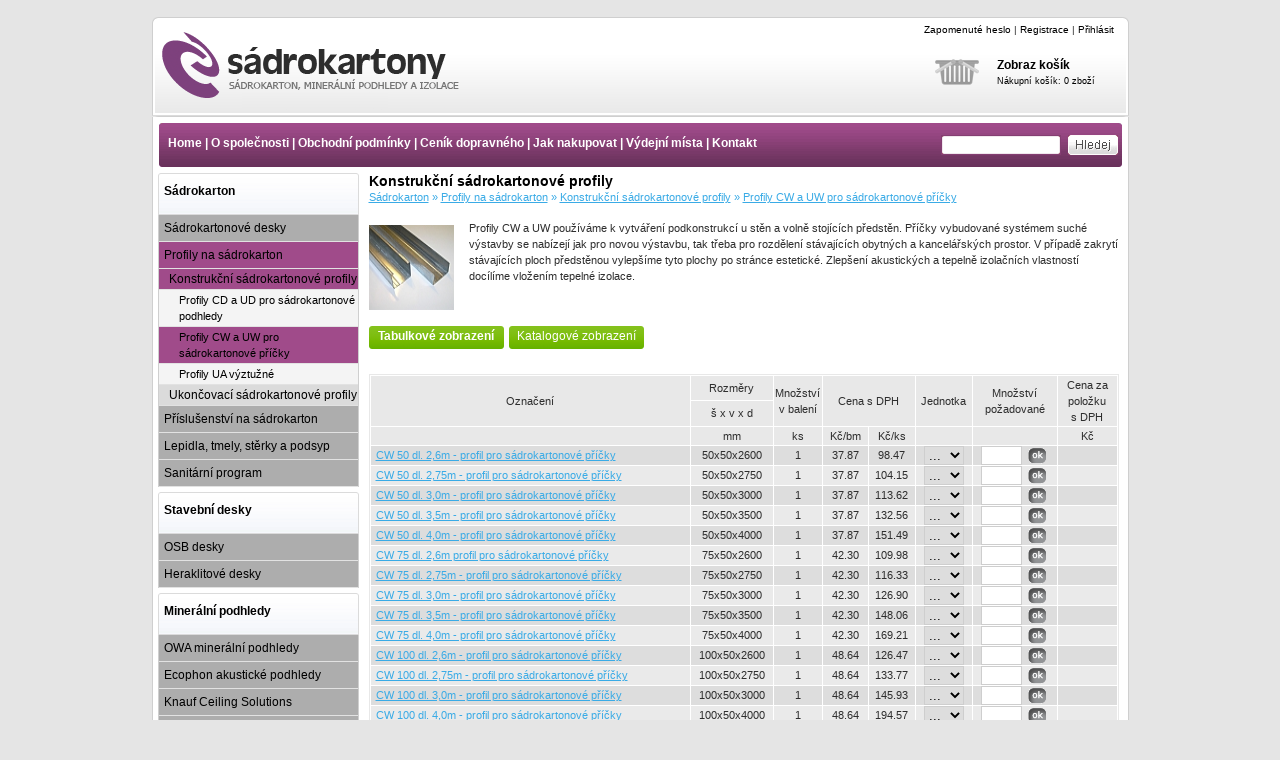

--- FILE ---
content_type: text/html; charset=windows-1250
request_url: https://www.e-sadrokartony.cz/profily-na-sadrokarton-konstrukcni-sadrokartonove-profily-profily-cw-a-uw-pro-sadrokartonove-pricky-ff0020.php
body_size: 7008
content:

<!DOCTYPE html PUBLIC "-//W3C//DTD XHTML 1.0 Transitional//EN" "http://www.w3.org/TR/xhtml1/DTD/xhtml1-transitional.dtd">
<html xmlns="http://www.w3.org/1999/xhtml" xml:lang="cs" lang="cs">
<head>
	<meta http-equiv="content-type" content="text/html; charset=windows-1250" />
	<meta http-equiv="content-language" content="cs" />
	<meta name="author" content="zotto.cz" />
	<meta name="copyright" content="zotto.cz" />
	<meta name="keywords" content="na sádrokarton, sádrokarton ceník, profily sádrokarton, profily sádrokartonové" />
	<meta name="description" content="Profily pro sádrokarton - ceník" />
	<meta name="robots" content="all,follow" />
	<title>Profily CW a UW pro sádrokartonové příčky - Ceník | e-sadrokartony.cz </title>
	<link rel="stylesheet" href="./style.css.php" media="screen" />
	<link rel="shortcut icon" href="./favicon.ico" />
	<link rel='home' href='/' />
	<script type="text/javascript" src="./inc/yetii-min.js"></script>
	
</head>
<body>
<div id="page">
<div class="odkazlista"></div>
			<div id="head">
				<div class="headLista"><a href="posli-heslo.php" title="Zapomenuté heslo">Zapomenuté heslo</a> | <a href="registrace.php" title="Registrace">Registrace</a> | <a href="index.php" title="Přihlásit">Přihlásit</a>
</div>
				<div class="kosik"><div class="kosikImg"><a href="kosik.php" title="Nákupní košík"><img src="./img/kosik.png" alt="Nákupní košík" height="60" width="60"/></a></div>
<div class="kosikText"><a href="kosik.php" title="Zobraz košík">Zobraz košík</a>
		
		<div class="kosikU">Nákupní košík: 0 zboží</div>
</div>
</div>
					<div id="logo">
                    <h1><a href="./index.php" title="Profily CW a UW pro sádrokartonové příčky">Profily CW a UW pro sádrokartonové příčky</a></h1>
                    </div>
					<h2>Profily CW a UW pro sádrokartonové příčky - Konstrukční sádrokartonové profily - Profily na sádrokarton - Sádrokarton - Ceník<span></span></h2>	
			</div>
			
			<div id="menu">
				<div id="menu-inside">
				<script type="text/javascript">
//<![CDATA[
var _hwq = _hwq || [];
    _hwq.push(['setKey', 'A0179A4F17021A8DE6185B54E9BBA3CD']);_hwq.push(['setTopPos', '60']);_hwq.push(['showWidget', '21']);(function() {
    var ho = document.createElement('script'); ho.type = 'text/javascript'; ho.async = true;
    ho.src = ('https:' == document.location.protocol ? 'https://ssl' : 'http://www') + '.heureka.cz/direct/i/gjs.php?n=wdgt&sak=A0179A4F17021A8DE6185B54E9BBA3CD';
    var s = document.getElementsByTagName('script')[0]; s.parentNode.insertBefore(ho, s);
})();
//]]>
</script>

<!--Start of Tawk.to Script-->
<script type="text/javascript">
var Tawk_API=Tawk_API||{}, Tawk_LoadStart=new Date();
(function(){
var s1=document.createElement("script"),s0=document.getElementsByTagName("script")[0];
s1.async=true;
s1.src='https://embed.tawk.to/56f04faeb80f8b79376b434c/default';
s1.charset='UTF-8';
s1.setAttribute('crossorigin','*');
s0.parentNode.insertBefore(s1,s0);
})();
</script>
<!--End of Tawk.to Script-->


<form action="index.php" method="get" >
<input type="submit" value="" tabindex="2" class="search-button" />
<input type="text" name="search" id="search" value="" tabindex="1" class="search-input"/>

</form>

<a href="/" title="Home" >Home</a> | <a href="o-spolecnosti.php" title="O společnosti">O společnosti</a> | <a href="obchodni-podminky.php" title="Obchodní podmínky">Obchodní podmínky</a> | <a href="cenik-doprava.php" title="Ceník dopravného">Ceník dopravného</a> | <a href="jak-nakupovat.php" title="Jak nakupovat">Jak nakupovat</a> |  <a href="vydejni-mista.php" title="Výdejní místa ">Výdejní místa</a> | <a href="kontakt.php" title="O společnosti">Kontakt</a>

				
				</div>
			</div>
			
						
			<div id="columnLeft">
		 						
				<div class="columnLeftInside">
				<div class="columnLeftPolozka">				
				<a href="./sadrokarton-px0002.php" title="Sádrokarton">Sádrokarton</a></div>
				<div class="columnLeftText">
				<div class="columnLeftInsideB">
				
				<ul>
							
						<li><a href="sadrokarton-sadrokartonove-desky-sx0005.php" title="Sádrokartonové desky" >Sádrokartonové desky</a></li>
		
					
												
						<li><a href="sadrokarton-profily-na-sadrokarton-sx0007.php" title="Profily na sádrokarton"  class="columnLeftTextSelect">Profily na sádrokarton</a></li>
		
					
												<ul class="subsekce">
												<li>
						<a href="./profily-na-sadrokarton-konstrukcni-sadrokartonove-profily-fx0008.php" title="Konstrukční sádrokartonové profily"  class="subsekceSelect">Konstrukční sádrokartonové profily</a></li>



						
							<ul class="subsekce2">
														
							<li><a href="./profily-na-sadrokarton-konstrukcni-sadrokartonove-profily-profily-cd-a-ud-pro-sadrokartonove-podhledy-ff0019.php" title="Profily CD a UD pro sádrokartonové podhledy" >Profily CD a UD pro sádrokartonové podhledy</a></li>
						
														
							<li><a href="./profily-na-sadrokarton-konstrukcni-sadrokartonove-profily-profily-cw-a-uw-pro-sadrokartonove-pricky-ff0020.php" title="Profily CW a UW pro sádrokartonové příčky"  class="subsekceSelect">Profily CW a UW pro sádrokartonové příčky</a></li>
						
														
							<li><a href="./profily-na-sadrokarton-konstrukcni-sadrokartonove-profily-profily-ua-vyztuzne-ff0034.php" title="Profily UA výztužné" >Profily UA výztužné</a></li>
						
							                </ul>
            							
						              						<li>
						<a href="./profily-na-sadrokarton-ukoncovaci-sadrokartonove-profily-fx0010.php" title="Ukončovací sádrokartonové profily" >Ukončovací sádrokartonové profily</a></li>



							
						              
						</ul>			
		
 			 						
						<li><a href="sadrokarton-prislusenstvi-na-sadrokarton-sx0009.php" title="Příslušenství na sádrokarton" >Příslušenství na sádrokarton</a></li>
		
					
												
						<li><a href="sadrokarton-lepidla-tmely-sterky-a-podsyp-sx0008.php" title="Lepidla, tmely, stěrky a podsyp " >Lepidla, tmely, stěrky a podsyp </a></li>
		
					
												
						<li><a href="sadrokarton-sanitarni-program-sx0010.php" title="Sanitární program" >Sanitární program</a></li>
		
					
						</ul>
 
</div>
</div>
</div>
				
				<div class="columnLeftInside">
				<div class="columnLeftPolozka">				
				<a href="./stavebni-desky-px0007.php" title="Stavební desky">Stavební desky</a></div>
				<div class="columnLeftText">
				<div class="columnLeftInsideB">
				
				<ul>
							
						<li><a href="stavebni-desky-osb-desky-sx0025.php" title="OSB desky" >OSB desky</a></li>
		
					
												
						<li><a href="stavebni-desky-heraklitove-desky-sx0026.php" title="Heraklitové desky" >Heraklitové desky</a></li>
		
					
						</ul>
 
</div>
</div>
</div>
				
				<div class="columnLeftInside">
				<div class="columnLeftPolozka">				
				<a href="./mineralni-podhledy-px0003.php" title="Minerální podhledy">Minerální podhledy</a></div>
				<div class="columnLeftText">
				<div class="columnLeftInsideB">
				
				<ul>
							
						<li><a href="mineralni-podhledy-owa-mineralni-podhledy-sx0012.php" title="OWA minerální podhledy" >OWA minerální podhledy</a></li>
		
					
												
						<li><a href="mineralni-podhledy-ecophon-akusticke-podhledy-sx0030.php" title="Ecophon akustické podhledy" >Ecophon akustické podhledy</a></li>
		
					
												
						<li><a href="mineralni-podhledy-knauf-ceiling-solutions-sx0015.php" title="Knauf Ceiling Solutions" >Knauf Ceiling Solutions</a></li>
		
					
												
						<li><a href="mineralni-podhledy-armstrong-stropni-podhledy-sx0013.php" title="Armstrong stropní podhledy" >Armstrong stropní podhledy</a></li>
		
					
												
						<li><a href="mineralni-podhledy-rockfon-kazetove-podhledy-sx0014.php" title="Rockfon kazetové podhledy" >Rockfon kazetové podhledy</a></li>
		
					
												
						<li><a href="mineralni-podhledy-hunter-douglas-architectural-sx0031.php" title="Hunter Douglas Architectural" >Hunter Douglas Architectural</a></li>
		
					
												
						<li><a href="mineralni-podhledy-vestavna-svitidla-a-mrizky-sx0017.php" title="Vestavná svítidla a mřížky" >Vestavná svítidla a mřížky</a></li>
		
					
												
						<li><a href="mineralni-podhledy-prislusenstvi-sx0016.php" title="Příslušenství" >Příslušenství</a></li>
		
					
						</ul>
 
</div>
</div>
</div>
				
				<div class="columnLeftInside">
				<div class="columnLeftPolozka">				
				<a href="./stresni-a-stavebni-folie-px0004.php" title="Střešní a stavební fólie">Střešní a stavební fólie</a></div>
				<div class="columnLeftText">
				<div class="columnLeftInsideB">
				
				<ul>
							
						<li><a href="stresni-a-stavebni-folie-stresni-folie-sx0020.php" title="Střešní fólie" >Střešní fólie</a></li>
		
					
												
						<li><a href="stresni-a-stavebni-folie-izolace-krocejoveho-hluku-sx0022.php" title="Izolace kročejového hluku" >Izolace kročejového hluku</a></li>
		
					
												
						<li><a href="stresni-a-stavebni-folie-stavebni-folie-plachty-a-pytle-sx0023.php" title="Stavební fólie, plachty a pytle" >Stavební fólie, plachty a pytle</a></li>
		
					
						</ul>
 
</div>
</div>
</div>
				
				<div class="columnLeftInside">
				<div class="columnLeftPolozka">				
				<a href="./tepelne-izolace-px0005.php" title="Tepelné izolace">Tepelné izolace</a></div>
				<div class="columnLeftText">
				<div class="columnLeftInsideB">
				
				<ul>
							
						<li><a href="tepelne-izolace-sklelna-a-mineralni-izolace-sx0018.php" title="Sklelná a minerální izolace" >Sklelná a minerální izolace</a></li>
		
					
												
						<li><a href="tepelne-izolace-polystyren-sx0019.php" title="Polystyren" >Polystyren</a></li>
		
					
						</ul>
 
</div>
</div>
</div>
				
				<div class="columnLeftInside">
				<div class="columnLeftPolozka">				
				<a href="./dvere-a-zarubne-kooperativa-px0006.php" title="Dveře a zárubně Kooperativa">Dveře a zárubně Kooperativa</a></div>
				<div class="columnLeftText">
				<div class="columnLeftInsideB">
				
				<ul>
							
						<li><a href="dvere-a-zarubne-kooperativa-zarubne-kooperativa-sx0028.php" title="Zárubně Kooperativa" >Zárubně Kooperativa</a></li>
		
					
												
						<li><a href="dvere-a-zarubne-kooperativa-dvere-kooperativa-sx0029.php" title="Dveře Kooperativa" >Dveře Kooperativa</a></li>
		
					
						</ul>
 
</div>
</div>
</div>

			</div>
		
		
		<div id="content">
				<div id="content-inside">
				<h3>Konstrukční sádrokartonové profily</h3>
				<div class="navigace">
					<a href="./sadrokarton-px0002.php">Sádrokarton</a> 
					&raquo; 
					<a href="./sadrokarton-profily-na-sadrokarton-sx0007.php" title="Profily na sádrokarton">Profily na sádrokarton</a> 
						 
						&raquo; 
						<a href="./profily-na-sadrokarton-konstrukcni-sadrokartonove-profily-fx0008.php" title="Konstrukční sádrokartonové profily"> Konstrukční sádrokartonové profily</a>
							 
							&raquo;
							<a href="./profily-na-sadrokarton-konstrukcni-sadrokartonove-profily-profily-cw-a-uw-pro-sadrokartonove-pricky-ff0020.php" title="Profily CW a UW pro sádrokartonové příčky"> Profily CW a UW pro sádrokartonové příčky</a>
								
							
				</div>
				
								<div class="sekceInfo">
				<div class="sekceImg"><img src="https://i.e-sadrokartony.cz/ff/20/20.jpg" alt="Profily na sádrokarton"  height="85" width="85"></img></div>
				<div class="sekceText">Profily CW a UW používáme k vytváření podkonstrukcí u stěn a volně stojících předstěn. Příčky vybudované
 systémem suché výstavby se nabízejí jak pro novou výstavbu, tak třeba pro rozdělení stávajících obytných 
 a kancelářských prostor. V případě zakrytí stávajících ploch předstěnou vylepšíme tyto plochy po stránce
 estetické. Zlepšení akustických a tepelně izolačních vlastností docílíme vložením tepelné izolace. </div>
				</div>
		
		
		
		<div id="tab-container-1">
    		<ul id="tab-container-1-nav" class="zalozkaG">
  				<li><a href="#tabulka">Tabulkové zobrazení</a></li>
				<li><a href="#katalog">Katalogové zobrazení</a></li>
    		</ul>		
			
			<div class="tab tabX" id="tab1">
	








					
								<br />


				<table align="left" width="750px" cellspacing="1" cellpadding="1" border="0" class="table">
<tr>
	<td class="headzobraz1" rowspan="2">Označení</td>
	<td class="headzobraz1">Rozměry</td>
	<td class="headzobraz1" rowspan="2">Množství <br />v balení</td>
	<td class="headzobraz1" rowspan="2" colspan="2">Cena s DPH</td>
	<td class="headzobraz1" rowspan="2">Jednotka</td>
	<td class="headzobraz1" rowspan="2">Množství požadované</td>
	<td class="headzobraz1" rowspan="2">Cena za položku <br />s DPH</td>
</tr>
<tr>
	<td class="headzobraz1">š x v x d</td>
</tr>
<tr>
	<td class="headzobraz1"></td>
	<td class="headzobraz1">mm</td>
	<td class="headzobraz1">ks</td>
	<td class="headzobraz1">Kč/bm</td>
	<td class="headzobraz1">Kč/ks</td>
	<td class="headzobraz1"></td>
	<td class="headzobraz1"></td>
	<td class="headzobraz1">Kč</td>
	
</tr>
				<tr class="radek1" onmouseout="this.className='radek1'" onmouseover="this.className='radekover'"><td class='w300 left'><a href='./cw-50-dl-2-6m-profil-pro-sadrokartonove-pricky-dx000014.php' title='CW 50 dl. 2,6m - profil pro sádrokartonové příčky'>CW 50 dl. 2,6m - profil pro sádrokartonové příčky</a></td><td class='w75 center'>50x50x2600</td><td class='w40 center'>1</td><td class='w40 center'>37.87</td><td class='w40 center'>98.47</td>				
				<td class='w50 center'>
	
<select name='jednotky' size="1" class='select' onchange='location.href=this.options[this.selectedIndex].value'>
<option value="" class='t1' title=''>...</option>
<option value="./zobraz-cenik-prep.php?URL=profily-na-sadrokarton-konstrukcni-sadrokartonove-profily-profily-cw-a-uw-pro-sadrokartonove-pricky-ff0020.php&amp;sekce=7&amp;jednotka=bm&amp;idzbozi=14&amp;bm=2600&amp;mnopal=1.000&amp;idfiltr=8" class='t1' title=''>bm</option>
<option value="./zobraz-cenik-prep.php?URL=profily-na-sadrokarton-konstrukcni-sadrokartonove-profily-profily-cw-a-uw-pro-sadrokartonove-pricky-ff0020.php&amp;sekce=7&amp;jednotka=ks&amp;idzbozi=14&amp;bm=2600&amp;mnopal=1.000&amp;idfiltr=8" class='tl' title=''>ks</option>


	</select>
					
				
				</td>
								<td class='w75 center'><form method="post" action="./zobraz-cenik-run.php?URL=profily-na-sadrokarton-konstrukcni-sadrokartonove-profily-profily-cw-a-uw-pro-sadrokartonove-pricky-ff0020.php&amp;idzbozi=14&amp;radek6=31.30&amp;radek7=0.00&amp;bm=2600&amp;mnopal=1.000"><input type='text' name='hodnotajednotky' class='w35ram'  value=''/>&nbsp;
					<input type='submit' name='spocti' value="." class="ramecek20"/></form></td>
				
				
					
				
								<td class='w50 center'></td>
				</tr>
				<tr class="radek2" onmouseout="this.className='radek2'" onmouseover="this.className='radekover'">

				<td class='w300 left'><a href='./cw-50-dl-2-75m-profil-pro-sadrokartonove-pricky-dx000102.php' title='CW 50 dl. 2,75m - profil pro sádrokartonové příčky'>CW 50 dl. 2,75m - profil pro sádrokartonové příčky</a></td><td class='w75 center'>50x50x2750</td><td class='w40 center'>1</td><td class='w40 center'>37.87</td><td class='w40 center'>104.15</td>				
				<td class='w50 center'>
	
<select name='jednotky' size="1" class='select' onchange='location.href=this.options[this.selectedIndex].value'>
<option value="" class='t1' title=''>...</option>
<option value="./zobraz-cenik-prep.php?URL=profily-na-sadrokarton-konstrukcni-sadrokartonove-profily-profily-cw-a-uw-pro-sadrokartonove-pricky-ff0020.php&amp;sekce=7&amp;jednotka=bm&amp;idzbozi=102&amp;bm=2750&amp;mnopal=1.000&amp;idfiltr=8" class='t1' title=''>bm</option>
<option value="./zobraz-cenik-prep.php?URL=profily-na-sadrokarton-konstrukcni-sadrokartonove-profily-profily-cw-a-uw-pro-sadrokartonove-pricky-ff0020.php&amp;sekce=7&amp;jednotka=ks&amp;idzbozi=102&amp;bm=2750&amp;mnopal=1.000&amp;idfiltr=8" class='tl' title=''>ks</option>


	</select>
					
				
				</td>
								<td class='w75 center'><form method="post" action="./zobraz-cenik-run.php?URL=profily-na-sadrokarton-konstrukcni-sadrokartonove-profily-profily-cw-a-uw-pro-sadrokartonove-pricky-ff0020.php&amp;idzbozi=102&amp;radek6=31.30&amp;radek7=0.00&amp;bm=2750&amp;mnopal=1.000"><input type='text' name='hodnotajednotky' class='w35ram'  value=''/>&nbsp;
					<input type='submit' name='spocti' value="." class="ramecek20"/></form></td>
				
				
					
				
								<td class='w50 center'></td>
				</tr>
				<tr class="radek1" onmouseout="this.className='radek1'" onmouseover="this.className='radekover'"><td class='w300 left'><a href='./cw-50-dl-3-0m-profil-pro-sadrokartonove-pricky-dx000103.php' title='CW 50 dl. 3,0m - profil pro sádrokartonové příčky'>CW 50 dl. 3,0m - profil pro sádrokartonové příčky</a></td><td class='w75 center'>50x50x3000</td><td class='w40 center'>1</td><td class='w40 center'>37.87</td><td class='w40 center'>113.62</td>				
				<td class='w50 center'>
	
<select name='jednotky' size="1" class='select' onchange='location.href=this.options[this.selectedIndex].value'>
<option value="" class='t1' title=''>...</option>
<option value="./zobraz-cenik-prep.php?URL=profily-na-sadrokarton-konstrukcni-sadrokartonove-profily-profily-cw-a-uw-pro-sadrokartonove-pricky-ff0020.php&amp;sekce=7&amp;jednotka=bm&amp;idzbozi=103&amp;bm=3000&amp;mnopal=1.000&amp;idfiltr=8" class='t1' title=''>bm</option>
<option value="./zobraz-cenik-prep.php?URL=profily-na-sadrokarton-konstrukcni-sadrokartonove-profily-profily-cw-a-uw-pro-sadrokartonove-pricky-ff0020.php&amp;sekce=7&amp;jednotka=ks&amp;idzbozi=103&amp;bm=3000&amp;mnopal=1.000&amp;idfiltr=8" class='tl' title=''>ks</option>


	</select>
					
				
				</td>
								<td class='w75 center'><form method="post" action="./zobraz-cenik-run.php?URL=profily-na-sadrokarton-konstrukcni-sadrokartonove-profily-profily-cw-a-uw-pro-sadrokartonove-pricky-ff0020.php&amp;idzbozi=103&amp;radek6=31.30&amp;radek7=0.00&amp;bm=3000&amp;mnopal=1.000"><input type='text' name='hodnotajednotky' class='w35ram'  value=''/>&nbsp;
					<input type='submit' name='spocti' value="." class="ramecek20"/></form></td>
				
				
					
				
								<td class='w50 center'></td>
				</tr>
				<tr class="radek2" onmouseout="this.className='radek2'" onmouseover="this.className='radekover'">

				<td class='w300 left'><a href='./cw-50-dl-3-5m-profil-pro-sadrokartonove-pricky-dx000104.php' title='CW 50 dl. 3,5m - profil pro sádrokartonové příčky'>CW 50 dl. 3,5m - profil pro sádrokartonové příčky</a></td><td class='w75 center'>50x50x3500</td><td class='w40 center'>1</td><td class='w40 center'>37.87</td><td class='w40 center'>132.56</td>				
				<td class='w50 center'>
	
<select name='jednotky' size="1" class='select' onchange='location.href=this.options[this.selectedIndex].value'>
<option value="" class='t1' title=''>...</option>
<option value="./zobraz-cenik-prep.php?URL=profily-na-sadrokarton-konstrukcni-sadrokartonove-profily-profily-cw-a-uw-pro-sadrokartonove-pricky-ff0020.php&amp;sekce=7&amp;jednotka=bm&amp;idzbozi=104&amp;bm=3500&amp;mnopal=1.000&amp;idfiltr=8" class='t1' title=''>bm</option>
<option value="./zobraz-cenik-prep.php?URL=profily-na-sadrokarton-konstrukcni-sadrokartonove-profily-profily-cw-a-uw-pro-sadrokartonove-pricky-ff0020.php&amp;sekce=7&amp;jednotka=ks&amp;idzbozi=104&amp;bm=3500&amp;mnopal=1.000&amp;idfiltr=8" class='tl' title=''>ks</option>


	</select>
					
				
				</td>
								<td class='w75 center'><form method="post" action="./zobraz-cenik-run.php?URL=profily-na-sadrokarton-konstrukcni-sadrokartonove-profily-profily-cw-a-uw-pro-sadrokartonove-pricky-ff0020.php&amp;idzbozi=104&amp;radek6=31.30&amp;radek7=0.00&amp;bm=3500&amp;mnopal=1.000"><input type='text' name='hodnotajednotky' class='w35ram'  value=''/>&nbsp;
					<input type='submit' name='spocti' value="." class="ramecek20"/></form></td>
				
				
					
				
								<td class='w50 center'></td>
				</tr>
				<tr class="radek1" onmouseout="this.className='radek1'" onmouseover="this.className='radekover'"><td class='w300 left'><a href='./cw-50-dl-4-0m-profil-pro-sadrokartonove-pricky-dx000105.php' title='CW 50 dl. 4,0m - profil pro sádrokartonové příčky'>CW 50 dl. 4,0m - profil pro sádrokartonové příčky</a></td><td class='w75 center'>50x50x4000</td><td class='w40 center'>1</td><td class='w40 center'>37.87</td><td class='w40 center'>151.49</td>				
				<td class='w50 center'>
	
<select name='jednotky' size="1" class='select' onchange='location.href=this.options[this.selectedIndex].value'>
<option value="" class='t1' title=''>...</option>
<option value="./zobraz-cenik-prep.php?URL=profily-na-sadrokarton-konstrukcni-sadrokartonove-profily-profily-cw-a-uw-pro-sadrokartonove-pricky-ff0020.php&amp;sekce=7&amp;jednotka=bm&amp;idzbozi=105&amp;bm=4000&amp;mnopal=1.000&amp;idfiltr=8" class='t1' title=''>bm</option>
<option value="./zobraz-cenik-prep.php?URL=profily-na-sadrokarton-konstrukcni-sadrokartonove-profily-profily-cw-a-uw-pro-sadrokartonove-pricky-ff0020.php&amp;sekce=7&amp;jednotka=ks&amp;idzbozi=105&amp;bm=4000&amp;mnopal=1.000&amp;idfiltr=8" class='tl' title=''>ks</option>


	</select>
					
				
				</td>
								<td class='w75 center'><form method="post" action="./zobraz-cenik-run.php?URL=profily-na-sadrokarton-konstrukcni-sadrokartonove-profily-profily-cw-a-uw-pro-sadrokartonove-pricky-ff0020.php&amp;idzbozi=105&amp;radek6=31.30&amp;radek7=0.00&amp;bm=4000&amp;mnopal=1.000"><input type='text' name='hodnotajednotky' class='w35ram'  value=''/>&nbsp;
					<input type='submit' name='spocti' value="." class="ramecek20"/></form></td>
				
				
					
				
								<td class='w50 center'></td>
				</tr>
				<tr class="radek2" onmouseout="this.className='radek2'" onmouseover="this.className='radekover'">

				<td class='w300 left'><a href='./cw-75-dl-2-6m-profil-pro-sadrokartonove-pricky-dx000106.php' title='CW 75 dl. 2,6m profil pro sádrokartonové příčky'>CW 75 dl. 2,6m profil pro sádrokartonové příčky</a></td><td class='w75 center'>75x50x2600</td><td class='w40 center'>1</td><td class='w40 center'>42.30</td><td class='w40 center'>109.98</td>				
				<td class='w50 center'>
	
<select name='jednotky' size="1" class='select' onchange='location.href=this.options[this.selectedIndex].value'>
<option value="" class='t1' title=''>...</option>
<option value="./zobraz-cenik-prep.php?URL=profily-na-sadrokarton-konstrukcni-sadrokartonove-profily-profily-cw-a-uw-pro-sadrokartonove-pricky-ff0020.php&amp;sekce=7&amp;jednotka=bm&amp;idzbozi=106&amp;bm=2600&amp;mnopal=1.000&amp;idfiltr=8" class='t1' title=''>bm</option>
<option value="./zobraz-cenik-prep.php?URL=profily-na-sadrokarton-konstrukcni-sadrokartonove-profily-profily-cw-a-uw-pro-sadrokartonove-pricky-ff0020.php&amp;sekce=7&amp;jednotka=ks&amp;idzbozi=106&amp;bm=2600&amp;mnopal=1.000&amp;idfiltr=8" class='tl' title=''>ks</option>


	</select>
					
				
				</td>
								<td class='w75 center'><form method="post" action="./zobraz-cenik-run.php?URL=profily-na-sadrokarton-konstrukcni-sadrokartonove-profily-profily-cw-a-uw-pro-sadrokartonove-pricky-ff0020.php&amp;idzbozi=106&amp;radek6=34.96&amp;radek7=0.00&amp;bm=2600&amp;mnopal=1.000"><input type='text' name='hodnotajednotky' class='w35ram'  value=''/>&nbsp;
					<input type='submit' name='spocti' value="." class="ramecek20"/></form></td>
				
				
					
				
								<td class='w50 center'></td>
				</tr>
				<tr class="radek1" onmouseout="this.className='radek1'" onmouseover="this.className='radekover'"><td class='w300 left'><a href='./cw-75-dl-2-75m-profil-pro-sadrokartonove-pricky-dx000107.php' title='CW 75 dl. 2,75m - profil pro sádrokartonové příčky'>CW 75 dl. 2,75m - profil pro sádrokartonové příčky</a></td><td class='w75 center'>75x50x2750</td><td class='w40 center'>1</td><td class='w40 center'>42.30</td><td class='w40 center'>116.33</td>				
				<td class='w50 center'>
	
<select name='jednotky' size="1" class='select' onchange='location.href=this.options[this.selectedIndex].value'>
<option value="" class='t1' title=''>...</option>
<option value="./zobraz-cenik-prep.php?URL=profily-na-sadrokarton-konstrukcni-sadrokartonove-profily-profily-cw-a-uw-pro-sadrokartonove-pricky-ff0020.php&amp;sekce=7&amp;jednotka=bm&amp;idzbozi=107&amp;bm=2750&amp;mnopal=1.000&amp;idfiltr=8" class='t1' title=''>bm</option>
<option value="./zobraz-cenik-prep.php?URL=profily-na-sadrokarton-konstrukcni-sadrokartonove-profily-profily-cw-a-uw-pro-sadrokartonove-pricky-ff0020.php&amp;sekce=7&amp;jednotka=ks&amp;idzbozi=107&amp;bm=2750&amp;mnopal=1.000&amp;idfiltr=8" class='tl' title=''>ks</option>


	</select>
					
				
				</td>
								<td class='w75 center'><form method="post" action="./zobraz-cenik-run.php?URL=profily-na-sadrokarton-konstrukcni-sadrokartonove-profily-profily-cw-a-uw-pro-sadrokartonove-pricky-ff0020.php&amp;idzbozi=107&amp;radek6=34.96&amp;radek7=0.00&amp;bm=2750&amp;mnopal=1.000"><input type='text' name='hodnotajednotky' class='w35ram'  value=''/>&nbsp;
					<input type='submit' name='spocti' value="." class="ramecek20"/></form></td>
				
				
					
				
								<td class='w50 center'></td>
				</tr>
				<tr class="radek2" onmouseout="this.className='radek2'" onmouseover="this.className='radekover'">

				<td class='w300 left'><a href='./cw-75-dl-3-0m-profil-pro-sadrokartonove-pricky-dx000108.php' title='CW 75 dl. 3,0m - profil pro sádrokartonové příčky'>CW 75 dl. 3,0m - profil pro sádrokartonové příčky</a></td><td class='w75 center'>75x50x3000</td><td class='w40 center'>1</td><td class='w40 center'>42.30</td><td class='w40 center'>126.90</td>				
				<td class='w50 center'>
	
<select name='jednotky' size="1" class='select' onchange='location.href=this.options[this.selectedIndex].value'>
<option value="" class='t1' title=''>...</option>
<option value="./zobraz-cenik-prep.php?URL=profily-na-sadrokarton-konstrukcni-sadrokartonove-profily-profily-cw-a-uw-pro-sadrokartonove-pricky-ff0020.php&amp;sekce=7&amp;jednotka=bm&amp;idzbozi=108&amp;bm=3000&amp;mnopal=1.000&amp;idfiltr=8" class='t1' title=''>bm</option>
<option value="./zobraz-cenik-prep.php?URL=profily-na-sadrokarton-konstrukcni-sadrokartonove-profily-profily-cw-a-uw-pro-sadrokartonove-pricky-ff0020.php&amp;sekce=7&amp;jednotka=ks&amp;idzbozi=108&amp;bm=3000&amp;mnopal=1.000&amp;idfiltr=8" class='tl' title=''>ks</option>


	</select>
					
				
				</td>
								<td class='w75 center'><form method="post" action="./zobraz-cenik-run.php?URL=profily-na-sadrokarton-konstrukcni-sadrokartonove-profily-profily-cw-a-uw-pro-sadrokartonove-pricky-ff0020.php&amp;idzbozi=108&amp;radek6=34.96&amp;radek7=0.00&amp;bm=3000&amp;mnopal=1.000"><input type='text' name='hodnotajednotky' class='w35ram'  value=''/>&nbsp;
					<input type='submit' name='spocti' value="." class="ramecek20"/></form></td>
				
				
					
				
								<td class='w50 center'></td>
				</tr>
				<tr class="radek1" onmouseout="this.className='radek1'" onmouseover="this.className='radekover'"><td class='w300 left'><a href='./cw-75-dl-3-5m-profil-pro-sadrokartonove-pricky-dx000109.php' title='CW 75 dl. 3,5m - profil pro sádrokartonové příčky'>CW 75 dl. 3,5m - profil pro sádrokartonové příčky</a></td><td class='w75 center'>75x50x3500</td><td class='w40 center'>1</td><td class='w40 center'>42.30</td><td class='w40 center'>148.06</td>				
				<td class='w50 center'>
	
<select name='jednotky' size="1" class='select' onchange='location.href=this.options[this.selectedIndex].value'>
<option value="" class='t1' title=''>...</option>
<option value="./zobraz-cenik-prep.php?URL=profily-na-sadrokarton-konstrukcni-sadrokartonove-profily-profily-cw-a-uw-pro-sadrokartonove-pricky-ff0020.php&amp;sekce=7&amp;jednotka=bm&amp;idzbozi=109&amp;bm=3500&amp;mnopal=1.000&amp;idfiltr=8" class='t1' title=''>bm</option>
<option value="./zobraz-cenik-prep.php?URL=profily-na-sadrokarton-konstrukcni-sadrokartonove-profily-profily-cw-a-uw-pro-sadrokartonove-pricky-ff0020.php&amp;sekce=7&amp;jednotka=ks&amp;idzbozi=109&amp;bm=3500&amp;mnopal=1.000&amp;idfiltr=8" class='tl' title=''>ks</option>


	</select>
					
				
				</td>
								<td class='w75 center'><form method="post" action="./zobraz-cenik-run.php?URL=profily-na-sadrokarton-konstrukcni-sadrokartonove-profily-profily-cw-a-uw-pro-sadrokartonove-pricky-ff0020.php&amp;idzbozi=109&amp;radek6=34.96&amp;radek7=0.00&amp;bm=3500&amp;mnopal=1.000"><input type='text' name='hodnotajednotky' class='w35ram'  value=''/>&nbsp;
					<input type='submit' name='spocti' value="." class="ramecek20"/></form></td>
				
				
					
				
								<td class='w50 center'></td>
				</tr>
				<tr class="radek2" onmouseout="this.className='radek2'" onmouseover="this.className='radekover'">

				<td class='w300 left'><a href='./cw-75-dl-4-0m-profil-pro-sadrokartonove-pricky-dx000110.php' title='CW 75 dl. 4,0m - profil pro sádrokartonové příčky'>CW 75 dl. 4,0m - profil pro sádrokartonové příčky</a></td><td class='w75 center'>75x50x4000</td><td class='w40 center'>1</td><td class='w40 center'>42.30</td><td class='w40 center'>169.21</td>				
				<td class='w50 center'>
	
<select name='jednotky' size="1" class='select' onchange='location.href=this.options[this.selectedIndex].value'>
<option value="" class='t1' title=''>...</option>
<option value="./zobraz-cenik-prep.php?URL=profily-na-sadrokarton-konstrukcni-sadrokartonove-profily-profily-cw-a-uw-pro-sadrokartonove-pricky-ff0020.php&amp;sekce=7&amp;jednotka=bm&amp;idzbozi=110&amp;bm=4000&amp;mnopal=1.000&amp;idfiltr=8" class='t1' title=''>bm</option>
<option value="./zobraz-cenik-prep.php?URL=profily-na-sadrokarton-konstrukcni-sadrokartonove-profily-profily-cw-a-uw-pro-sadrokartonove-pricky-ff0020.php&amp;sekce=7&amp;jednotka=ks&amp;idzbozi=110&amp;bm=4000&amp;mnopal=1.000&amp;idfiltr=8" class='tl' title=''>ks</option>


	</select>
					
				
				</td>
								<td class='w75 center'><form method="post" action="./zobraz-cenik-run.php?URL=profily-na-sadrokarton-konstrukcni-sadrokartonove-profily-profily-cw-a-uw-pro-sadrokartonove-pricky-ff0020.php&amp;idzbozi=110&amp;radek6=34.96&amp;radek7=0.00&amp;bm=4000&amp;mnopal=1.000"><input type='text' name='hodnotajednotky' class='w35ram'  value=''/>&nbsp;
					<input type='submit' name='spocti' value="." class="ramecek20"/></form></td>
				
				
					
				
								<td class='w50 center'></td>
				</tr>
				<tr class="radek1" onmouseout="this.className='radek1'" onmouseover="this.className='radekover'"><td class='w300 left'><a href='./cw-100-dl-2-6m-profil-pro-sadrokartonove-pricky-dx000111.php' title='CW 100 dl. 2,6m - profil pro sádrokartonové příčky'>CW 100 dl. 2,6m - profil pro sádrokartonové příčky</a></td><td class='w75 center'>100x50x2600</td><td class='w40 center'>1</td><td class='w40 center'>48.64</td><td class='w40 center'>126.47</td>				
				<td class='w50 center'>
	
<select name='jednotky' size="1" class='select' onchange='location.href=this.options[this.selectedIndex].value'>
<option value="" class='t1' title=''>...</option>
<option value="./zobraz-cenik-prep.php?URL=profily-na-sadrokarton-konstrukcni-sadrokartonove-profily-profily-cw-a-uw-pro-sadrokartonove-pricky-ff0020.php&amp;sekce=7&amp;jednotka=bm&amp;idzbozi=111&amp;bm=2600&amp;mnopal=1.000&amp;idfiltr=8" class='t1' title=''>bm</option>
<option value="./zobraz-cenik-prep.php?URL=profily-na-sadrokarton-konstrukcni-sadrokartonove-profily-profily-cw-a-uw-pro-sadrokartonove-pricky-ff0020.php&amp;sekce=7&amp;jednotka=ks&amp;idzbozi=111&amp;bm=2600&amp;mnopal=1.000&amp;idfiltr=8" class='tl' title=''>ks</option>


	</select>
					
				
				</td>
								<td class='w75 center'><form method="post" action="./zobraz-cenik-run.php?URL=profily-na-sadrokarton-konstrukcni-sadrokartonove-profily-profily-cw-a-uw-pro-sadrokartonove-pricky-ff0020.php&amp;idzbozi=111&amp;radek6=40.20&amp;radek7=0.00&amp;bm=2600&amp;mnopal=1.000"><input type='text' name='hodnotajednotky' class='w35ram'  value=''/>&nbsp;
					<input type='submit' name='spocti' value="." class="ramecek20"/></form></td>
				
				
					
				
								<td class='w50 center'></td>
				</tr>
				<tr class="radek2" onmouseout="this.className='radek2'" onmouseover="this.className='radekover'">

				<td class='w300 left'><a href='./cw-100-dl-2-75m-profil-pro-sadrokartonove-pricky-dx000112.php' title='CW 100 dl. 2,75m - profil pro sádrokartonové příčky'>CW 100 dl. 2,75m - profil pro sádrokartonové příčky</a></td><td class='w75 center'>100x50x2750</td><td class='w40 center'>1</td><td class='w40 center'>48.64</td><td class='w40 center'>133.77</td>				
				<td class='w50 center'>
	
<select name='jednotky' size="1" class='select' onchange='location.href=this.options[this.selectedIndex].value'>
<option value="" class='t1' title=''>...</option>
<option value="./zobraz-cenik-prep.php?URL=profily-na-sadrokarton-konstrukcni-sadrokartonove-profily-profily-cw-a-uw-pro-sadrokartonove-pricky-ff0020.php&amp;sekce=7&amp;jednotka=bm&amp;idzbozi=112&amp;bm=2750&amp;mnopal=1.000&amp;idfiltr=8" class='t1' title=''>bm</option>
<option value="./zobraz-cenik-prep.php?URL=profily-na-sadrokarton-konstrukcni-sadrokartonove-profily-profily-cw-a-uw-pro-sadrokartonove-pricky-ff0020.php&amp;sekce=7&amp;jednotka=ks&amp;idzbozi=112&amp;bm=2750&amp;mnopal=1.000&amp;idfiltr=8" class='tl' title=''>ks</option>


	</select>
					
				
				</td>
								<td class='w75 center'><form method="post" action="./zobraz-cenik-run.php?URL=profily-na-sadrokarton-konstrukcni-sadrokartonove-profily-profily-cw-a-uw-pro-sadrokartonove-pricky-ff0020.php&amp;idzbozi=112&amp;radek6=40.20&amp;radek7=0.00&amp;bm=2750&amp;mnopal=1.000"><input type='text' name='hodnotajednotky' class='w35ram'  value=''/>&nbsp;
					<input type='submit' name='spocti' value="." class="ramecek20"/></form></td>
				
				
					
				
								<td class='w50 center'></td>
				</tr>
				<tr class="radek1" onmouseout="this.className='radek1'" onmouseover="this.className='radekover'"><td class='w300 left'><a href='./cw-100-dl-3-0m-profil-pro-sadrokartonove-pricky-dx000113.php' title='CW 100 dl. 3,0m - profil pro sádrokartonové příčky'>CW 100 dl. 3,0m - profil pro sádrokartonové příčky</a></td><td class='w75 center'>100x50x3000</td><td class='w40 center'>1</td><td class='w40 center'>48.64</td><td class='w40 center'>145.93</td>				
				<td class='w50 center'>
	
<select name='jednotky' size="1" class='select' onchange='location.href=this.options[this.selectedIndex].value'>
<option value="" class='t1' title=''>...</option>
<option value="./zobraz-cenik-prep.php?URL=profily-na-sadrokarton-konstrukcni-sadrokartonove-profily-profily-cw-a-uw-pro-sadrokartonove-pricky-ff0020.php&amp;sekce=7&amp;jednotka=bm&amp;idzbozi=113&amp;bm=3000&amp;mnopal=1.000&amp;idfiltr=8" class='t1' title=''>bm</option>
<option value="./zobraz-cenik-prep.php?URL=profily-na-sadrokarton-konstrukcni-sadrokartonove-profily-profily-cw-a-uw-pro-sadrokartonove-pricky-ff0020.php&amp;sekce=7&amp;jednotka=ks&amp;idzbozi=113&amp;bm=3000&amp;mnopal=1.000&amp;idfiltr=8" class='tl' title=''>ks</option>


	</select>
					
				
				</td>
								<td class='w75 center'><form method="post" action="./zobraz-cenik-run.php?URL=profily-na-sadrokarton-konstrukcni-sadrokartonove-profily-profily-cw-a-uw-pro-sadrokartonove-pricky-ff0020.php&amp;idzbozi=113&amp;radek6=40.20&amp;radek7=0.00&amp;bm=3000&amp;mnopal=1.000"><input type='text' name='hodnotajednotky' class='w35ram'  value=''/>&nbsp;
					<input type='submit' name='spocti' value="." class="ramecek20"/></form></td>
				
				
					
				
								<td class='w50 center'></td>
				</tr>
				<tr class="radek2" onmouseout="this.className='radek2'" onmouseover="this.className='radekover'">

				<td class='w300 left'><a href='./cw-100-dl-4-0m-profil-pro-sadrokartonove-pricky-dx000114.php' title='CW 100 dl. 4,0m - profil pro sádrokartonové příčky'>CW 100 dl. 4,0m - profil pro sádrokartonové příčky</a></td><td class='w75 center'>100x50x4000</td><td class='w40 center'>1</td><td class='w40 center'>48.64</td><td class='w40 center'>194.57</td>				
				<td class='w50 center'>
	
<select name='jednotky' size="1" class='select' onchange='location.href=this.options[this.selectedIndex].value'>
<option value="" class='t1' title=''>...</option>
<option value="./zobraz-cenik-prep.php?URL=profily-na-sadrokarton-konstrukcni-sadrokartonove-profily-profily-cw-a-uw-pro-sadrokartonove-pricky-ff0020.php&amp;sekce=7&amp;jednotka=bm&amp;idzbozi=114&amp;bm=4000&amp;mnopal=1.000&amp;idfiltr=8" class='t1' title=''>bm</option>
<option value="./zobraz-cenik-prep.php?URL=profily-na-sadrokarton-konstrukcni-sadrokartonove-profily-profily-cw-a-uw-pro-sadrokartonove-pricky-ff0020.php&amp;sekce=7&amp;jednotka=ks&amp;idzbozi=114&amp;bm=4000&amp;mnopal=1.000&amp;idfiltr=8" class='tl' title=''>ks</option>


	</select>
					
				
				</td>
								<td class='w75 center'><form method="post" action="./zobraz-cenik-run.php?URL=profily-na-sadrokarton-konstrukcni-sadrokartonove-profily-profily-cw-a-uw-pro-sadrokartonove-pricky-ff0020.php&amp;idzbozi=114&amp;radek6=40.20&amp;radek7=0.00&amp;bm=4000&amp;mnopal=1.000"><input type='text' name='hodnotajednotky' class='w35ram'  value=''/>&nbsp;
					<input type='submit' name='spocti' value="." class="ramecek20"/></form></td>
				
				
					
				
								<td class='w50 center'></td>
				</tr>
				<tr class="radek1" onmouseout="this.className='radek1'" onmouseover="this.className='radekover'"><td class='w300 left'><a href='./uw-50-dl-4-0m-profil-pro-sadrokartonove-pricky-dx000115.php' title='UW 50 dl. 4,0m - profil pro sádrokartonové příčky'>UW 50 dl. 4,0m - profil pro sádrokartonové příčky</a></td><td class='w75 center'>50x40x4000</td><td class='w40 center'>1</td><td class='w40 center'>30.20</td><td class='w40 center'>120.81</td>				
				<td class='w50 center'>
	
<select name='jednotky' size="1" class='select' onchange='location.href=this.options[this.selectedIndex].value'>
<option value="" class='t1' title=''>...</option>
<option value="./zobraz-cenik-prep.php?URL=profily-na-sadrokarton-konstrukcni-sadrokartonove-profily-profily-cw-a-uw-pro-sadrokartonove-pricky-ff0020.php&amp;sekce=7&amp;jednotka=bm&amp;idzbozi=115&amp;bm=4000&amp;mnopal=1.000&amp;idfiltr=8" class='t1' title=''>bm</option>
<option value="./zobraz-cenik-prep.php?URL=profily-na-sadrokarton-konstrukcni-sadrokartonove-profily-profily-cw-a-uw-pro-sadrokartonove-pricky-ff0020.php&amp;sekce=7&amp;jednotka=ks&amp;idzbozi=115&amp;bm=4000&amp;mnopal=1.000&amp;idfiltr=8" class='tl' title=''>ks</option>


	</select>
					
				
				</td>
								<td class='w75 center'><form method="post" action="./zobraz-cenik-run.php?URL=profily-na-sadrokarton-konstrukcni-sadrokartonove-profily-profily-cw-a-uw-pro-sadrokartonove-pricky-ff0020.php&amp;idzbozi=115&amp;radek6=24.96&amp;radek7=0.00&amp;bm=4000&amp;mnopal=1.000"><input type='text' name='hodnotajednotky' class='w35ram'  value=''/>&nbsp;
					<input type='submit' name='spocti' value="." class="ramecek20"/></form></td>
				
				
					
				
								<td class='w50 center'></td>
				</tr>
				<tr class="radek2" onmouseout="this.className='radek2'" onmouseover="this.className='radekover'">

				<td class='w300 left'><a href='./uw-75-dl-4-0m-profil-pro-sadrokartonove-pricky-dx000116.php' title='UW 75 dl. 4,0m - profil pro sádrokartonové příčky'>UW 75 dl. 4,0m - profil pro sádrokartonové příčky</a></td><td class='w75 center'>75x40x4000</td><td class='w40 center'>1</td><td class='w40 center'>36.54</td><td class='w40 center'>146.17</td>				
				<td class='w50 center'>
	
<select name='jednotky' size="1" class='select' onchange='location.href=this.options[this.selectedIndex].value'>
<option value="" class='t1' title=''>...</option>
<option value="./zobraz-cenik-prep.php?URL=profily-na-sadrokarton-konstrukcni-sadrokartonove-profily-profily-cw-a-uw-pro-sadrokartonove-pricky-ff0020.php&amp;sekce=7&amp;jednotka=bm&amp;idzbozi=116&amp;bm=4000&amp;mnopal=1.000&amp;idfiltr=8" class='t1' title=''>bm</option>
<option value="./zobraz-cenik-prep.php?URL=profily-na-sadrokarton-konstrukcni-sadrokartonove-profily-profily-cw-a-uw-pro-sadrokartonove-pricky-ff0020.php&amp;sekce=7&amp;jednotka=ks&amp;idzbozi=116&amp;bm=4000&amp;mnopal=1.000&amp;idfiltr=8" class='tl' title=''>ks</option>


	</select>
					
				
				</td>
								<td class='w75 center'><form method="post" action="./zobraz-cenik-run.php?URL=profily-na-sadrokarton-konstrukcni-sadrokartonove-profily-profily-cw-a-uw-pro-sadrokartonove-pricky-ff0020.php&amp;idzbozi=116&amp;radek6=30.20&amp;radek7=0.00&amp;bm=4000&amp;mnopal=1.000"><input type='text' name='hodnotajednotky' class='w35ram'  value=''/>&nbsp;
					<input type='submit' name='spocti' value="." class="ramecek20"/></form></td>
				
				
					
				
								<td class='w50 center'></td>
				</tr>
				<tr class="radek1" onmouseout="this.className='radek1'" onmouseover="this.className='radekover'"><td class='w300 left'><a href='./uw-100-dl-4-0m-profil-pro-sadrokartonove-pricky-dx000117.php' title='UW 100 dl. 4,0m - profil pro sádrokartonové příčky'>UW 100 dl. 4,0m - profil pro sádrokartonové příčky</a></td><td class='w75 center'>100x40x4000</td><td class='w40 center'>1</td><td class='w40 center'>41.62</td><td class='w40 center'>166.50</td>				
				<td class='w50 center'>
	
<select name='jednotky' size="1" class='select' onchange='location.href=this.options[this.selectedIndex].value'>
<option value="" class='t1' title=''>...</option>
<option value="./zobraz-cenik-prep.php?URL=profily-na-sadrokarton-konstrukcni-sadrokartonove-profily-profily-cw-a-uw-pro-sadrokartonove-pricky-ff0020.php&amp;sekce=7&amp;jednotka=bm&amp;idzbozi=117&amp;bm=4000&amp;mnopal=1.000&amp;idfiltr=8" class='t1' title=''>bm</option>
<option value="./zobraz-cenik-prep.php?URL=profily-na-sadrokarton-konstrukcni-sadrokartonove-profily-profily-cw-a-uw-pro-sadrokartonove-pricky-ff0020.php&amp;sekce=7&amp;jednotka=ks&amp;idzbozi=117&amp;bm=4000&amp;mnopal=1.000&amp;idfiltr=8" class='tl' title=''>ks</option>


	</select>
					
				
				</td>
								<td class='w75 center'><form method="post" action="./zobraz-cenik-run.php?URL=profily-na-sadrokarton-konstrukcni-sadrokartonove-profily-profily-cw-a-uw-pro-sadrokartonove-pricky-ff0020.php&amp;idzbozi=117&amp;radek6=34.40&amp;radek7=0.00&amp;bm=4000&amp;mnopal=1.000"><input type='text' name='hodnotajednotky' class='w35ram'  value=''/>&nbsp;
					<input type='submit' name='spocti' value="." class="ramecek20"/></form></td>
				
				
					
				
								<td class='w50 center'></td>
				</tr>
								
				</table>

				<br />
				<div class="strankovani">
				<div class="polozekNaStranku">Položek na stránku
<select name='strankovani' size="1" class='select' onchange='location.href=this.options[this.selectedIndex].value'>
<option value="./profily-na-sadrokarton-konstrukcni-sadrokartonove-profily-profily-cw-a-uw-pro-sadrokartonove-pricky-ff0020.php?strana=1&amp;polozek=20" selected class='t1'  title=''>20</option>
<option value="./profily-na-sadrokarton-konstrukcni-sadrokartonove-profily-profily-cw-a-uw-pro-sadrokartonove-pricky-ff0020.php?strana=1&amp;polozek=30"  class='tl' title=''>30</option>
<option value="./profily-na-sadrokarton-konstrukcni-sadrokartonove-profily-profily-cw-a-uw-pro-sadrokartonove-pricky-ff0020.php?strana=1&amp;polozek=50"  class='tl' title=''>50</option>
</select>
</div>					</div>	
								
						
				
				
				
				
				
				
				
			
				
				
				
						
				

				


			
		
								
			
				
				
				</div> <!-- END TAB1 -->
				
				
				
				<div class="tab tabX" id="tab1">
      	
		
		
   
				
				<br />
<!-- 				<div class="razeni"><strong>Řadit dle:</strong> 
<a href="./.php?order=cenaDESC&amp;strana=" title="Ceny sestupně"><img src="./img/raz-sest.gif" alt="Ceny sestupně" height="10" width="7"></img></a> Ceny 
<a href="./.php?order=cenaASC&amp;strana=" title="Ceny vzestupně"><img src="./img/raz-vze.gif" alt="Ceny vzestupně" height="9" width="7"></img></a> | 
<a href="./.php?order=abecDESC&amp;strana=" title="Abecedně sestupně"><img src="./img/raz-sest.gif" alt="Abecedně sestupně" height="10" width="7"></img></a> Abecedně 
<a href="./.php?order=abecASC&amp;strana=" title="Abecedy vzestupně"><img src="./img/raz-vze.gif" alt="Abecedy vzestupně" height="9" width="7"></img></a> | 
<a href="./.php?order=vlozDESC&amp;strana=" title="Vložení sestupně"><img src="./img/raz-sest.gif" alt="Vložení sestupně" height="10" width="7"></img></a> Vložení 
<a href="./.php?order=vlozASC&amp;strana=" title="Vložení vzestupně"><img src="./img/raz-vze.gif" alt="Vložení vzestupně" height="9" width="7"></img></a></div>	 --> 
			
		
				
		<div class="nahled">
							
								
								<div class="nahledImg">
                				<a href="./cw-50-dl-2-6m-profil-pro-sadrokartonove-pricky-dx000014.php" title="CW 50 dl. 2,6m - profil pro sádrokartonové příčky"><img src="https://i.e-sadrokartony.cz/8/14/14-sm.jpg" alt="CW 50 dl. 2,6m - profil pro sádrokartonové příčky" height="75" width="75"></img></a>
                			
				</div>	
										
																				<div class="nahledPopis">
										<h4>
					<a href="./cw-50-dl-2-6m-profil-pro-sadrokartonove-pricky-dx000014.php" title="CW 50 dl. 2,6m - profil pro sádrokartonové příčky">CW 50 dl. 2,6m - profil pro sádrokartonové příčky</a>
					</h4>
					</div>
					
					
					<div class="centerb">
										
															
						37.87 Kč s DPH za 1 bm<br />
						<!--  Kč s DPH za 1 ks</span> -->
						
																				
					                    
                    
                    
                    
                                        
					</div>
		</div>
		
				
		<div class="nahled">
							
								
								<div class="nahledImg">
                				<a href="./cw-50-dl-2-75m-profil-pro-sadrokartonove-pricky-dx000102.php" title="CW 50 dl. 2,75m - profil pro sádrokartonové příčky"><img src="https://i.e-sadrokartony.cz/8/102/102-sm.jpg" alt="CW 50 dl. 2,75m - profil pro sádrokartonové příčky" height="75" width="75"></img></a>
                			
				</div>	
										
																				<div class="nahledPopis">
										<h4>
					<a href="./cw-50-dl-2-75m-profil-pro-sadrokartonove-pricky-dx000102.php" title="CW 50 dl. 2,75m - profil pro sádrokartonové příčky">CW 50 dl. 2,75m - profil pro sádrokartonové příčky</a>
					</h4>
					</div>
					
					
					<div class="centerb">
										
															
						37.87 Kč s DPH za 1 bm<br />
						<!--  Kč s DPH za 1 ks</span> -->
						
																				
					                    
                    
                    
                    
                                        
					</div>
		</div>
		
				
		<div class="nahled">
							
								
								<div class="nahledImg">
                				<a href="./cw-50-dl-3-0m-profil-pro-sadrokartonove-pricky-dx000103.php" title="CW 50 dl. 3,0m - profil pro sádrokartonové příčky"><img src="https://i.e-sadrokartony.cz/8/103/103-sm.jpg" alt="CW 50 dl. 3,0m - profil pro sádrokartonové příčky" height="75" width="75"></img></a>
                			
				</div>	
										
																				<div class="nahledPopis">
										<h4>
					<a href="./cw-50-dl-3-0m-profil-pro-sadrokartonove-pricky-dx000103.php" title="CW 50 dl. 3,0m - profil pro sádrokartonové příčky">CW 50 dl. 3,0m - profil pro sádrokartonové příčky</a>
					</h4>
					</div>
					
					
					<div class="centerb">
										
															
						37.87 Kč s DPH za 1 bm<br />
						<!--  Kč s DPH za 1 ks</span> -->
						
																				
					                    
                    
                    
                    
                                        
					</div>
		</div>
		
				
		<div class="nahled">
							
								
								<div class="nahledImg">
                				<a href="./cw-50-dl-3-5m-profil-pro-sadrokartonove-pricky-dx000104.php" title="CW 50 dl. 3,5m - profil pro sádrokartonové příčky"><img src="https://i.e-sadrokartony.cz/8/104/104-sm.jpg" alt="CW 50 dl. 3,5m - profil pro sádrokartonové příčky" height="75" width="75"></img></a>
                			
				</div>	
										
																				<div class="nahledPopis">
										<h4>
					<a href="./cw-50-dl-3-5m-profil-pro-sadrokartonove-pricky-dx000104.php" title="CW 50 dl. 3,5m - profil pro sádrokartonové příčky">CW 50 dl. 3,5m - profil pro sádrokartonové příčky</a>
					</h4>
					</div>
					
					
					<div class="centerb">
										
															
						37.87 Kč s DPH za 1 bm<br />
						<!--  Kč s DPH za 1 ks</span> -->
						
																				
					                    
                    
                    
                    
                                        
					</div>
		</div>
		
				
		<div class="nahled">
							
								
								<div class="nahledImg">
                				<a href="./cw-50-dl-4-0m-profil-pro-sadrokartonove-pricky-dx000105.php" title="CW 50 dl. 4,0m - profil pro sádrokartonové příčky"><img src="https://i.e-sadrokartony.cz/8/105/105-sm.jpg" alt="CW 50 dl. 4,0m - profil pro sádrokartonové příčky" height="75" width="75"></img></a>
                			
				</div>	
										
																				<div class="nahledPopis">
										<h4>
					<a href="./cw-50-dl-4-0m-profil-pro-sadrokartonove-pricky-dx000105.php" title="CW 50 dl. 4,0m - profil pro sádrokartonové příčky">CW 50 dl. 4,0m - profil pro sádrokartonové příčky</a>
					</h4>
					</div>
					
					
					<div class="centerb">
										
															
						37.87 Kč s DPH za 1 bm<br />
						<!--  Kč s DPH za 1 ks</span> -->
						
																				
					                    
                    
                    
                    
                                        
					</div>
		</div>
		
				
		<div class="nahled">
							
								
								<div class="nahledImg">
                				<a href="./cw-75-dl-2-6m-profil-pro-sadrokartonove-pricky-dx000106.php" title="CW 75 dl. 2,6m profil pro sádrokartonové příčky"><img src="https://i.e-sadrokartony.cz/8/106/106-sm.jpg" alt="CW 75 dl. 2,6m profil pro sádrokartonové příčky" height="75" width="75"></img></a>
                			
				</div>	
										
																				<div class="nahledPopis">
										<h4>
					<a href="./cw-75-dl-2-6m-profil-pro-sadrokartonove-pricky-dx000106.php" title="CW 75 dl. 2,6m profil pro sádrokartonové příčky">CW 75 dl. 2,6m profil pro sádrokartonové příčky</a>
					</h4>
					</div>
					
					
					<div class="centerb">
										
															
						42.30 Kč s DPH za 1 bm<br />
						<!--  Kč s DPH za 1 ks</span> -->
						
																				
					                    
                    
                    
                    
                                        
					</div>
		</div>
		
				
		<div class="nahled">
							
								
								<div class="nahledImg">
                				<a href="./cw-75-dl-2-75m-profil-pro-sadrokartonove-pricky-dx000107.php" title="CW 75 dl. 2,75m - profil pro sádrokartonové příčky"><img src="https://i.e-sadrokartony.cz/8/107/107-sm.jpg" alt="CW 75 dl. 2,75m - profil pro sádrokartonové příčky" height="75" width="75"></img></a>
                			
				</div>	
										
																				<div class="nahledPopis">
										<h4>
					<a href="./cw-75-dl-2-75m-profil-pro-sadrokartonove-pricky-dx000107.php" title="CW 75 dl. 2,75m - profil pro sádrokartonové příčky">CW 75 dl. 2,75m - profil pro sádrokartonové příčky</a>
					</h4>
					</div>
					
					
					<div class="centerb">
										
															
						42.30 Kč s DPH za 1 bm<br />
						<!--  Kč s DPH za 1 ks</span> -->
						
																				
					                    
                    
                    
                    
                                        
					</div>
		</div>
		
				
		<div class="nahled">
							
								
								<div class="nahledImg">
                				<a href="./cw-75-dl-3-0m-profil-pro-sadrokartonove-pricky-dx000108.php" title="CW 75 dl. 3,0m - profil pro sádrokartonové příčky"><img src="https://i.e-sadrokartony.cz/8/108/108-sm.jpg" alt="CW 75 dl. 3,0m - profil pro sádrokartonové příčky" height="75" width="75"></img></a>
                			
				</div>	
										
																				<div class="nahledPopis">
										<h4>
					<a href="./cw-75-dl-3-0m-profil-pro-sadrokartonove-pricky-dx000108.php" title="CW 75 dl. 3,0m - profil pro sádrokartonové příčky">CW 75 dl. 3,0m - profil pro sádrokartonové příčky</a>
					</h4>
					</div>
					
					
					<div class="centerb">
										
															
						42.30 Kč s DPH za 1 bm<br />
						<!--  Kč s DPH za 1 ks</span> -->
						
																				
					                    
                    
                    
                    
                                        
					</div>
		</div>
		
				
		<div class="nahled">
							
								
								<div class="nahledImg">
                				<a href="./cw-75-dl-3-5m-profil-pro-sadrokartonove-pricky-dx000109.php" title="CW 75 dl. 3,5m - profil pro sádrokartonové příčky"><img src="https://i.e-sadrokartony.cz/8/109/109-sm.jpg" alt="CW 75 dl. 3,5m - profil pro sádrokartonové příčky" height="75" width="75"></img></a>
                			
				</div>	
										
																				<div class="nahledPopis">
										<h4>
					<a href="./cw-75-dl-3-5m-profil-pro-sadrokartonove-pricky-dx000109.php" title="CW 75 dl. 3,5m - profil pro sádrokartonové příčky">CW 75 dl. 3,5m - profil pro sádrokartonové příčky</a>
					</h4>
					</div>
					
					
					<div class="centerb">
										
															
						42.30 Kč s DPH za 1 bm<br />
						<!--  Kč s DPH za 1 ks</span> -->
						
																				
					                    
                    
                    
                    
                                        
					</div>
		</div>
		
				
		<div class="nahled">
							
								
								<div class="nahledImg">
                				<a href="./cw-75-dl-4-0m-profil-pro-sadrokartonove-pricky-dx000110.php" title="CW 75 dl. 4,0m - profil pro sádrokartonové příčky"><img src="https://i.e-sadrokartony.cz/8/110/110-sm.jpg" alt="CW 75 dl. 4,0m - profil pro sádrokartonové příčky" height="75" width="75"></img></a>
                			
				</div>	
										
																				<div class="nahledPopis">
										<h4>
					<a href="./cw-75-dl-4-0m-profil-pro-sadrokartonove-pricky-dx000110.php" title="CW 75 dl. 4,0m - profil pro sádrokartonové příčky">CW 75 dl. 4,0m - profil pro sádrokartonové příčky</a>
					</h4>
					</div>
					
					
					<div class="centerb">
										
															
						42.30 Kč s DPH za 1 bm<br />
						<!--  Kč s DPH za 1 ks</span> -->
						
																				
					                    
                    
                    
                    
                                        
					</div>
		</div>
		
				
		<div class="nahled">
							
								
								<div class="nahledImg">
                				<a href="./cw-100-dl-2-6m-profil-pro-sadrokartonove-pricky-dx000111.php" title="CW 100 dl. 2,6m - profil pro sádrokartonové příčky"><img src="https://i.e-sadrokartony.cz/8/111/111-sm.jpg" alt="CW 100 dl. 2,6m - profil pro sádrokartonové příčky" height="75" width="75"></img></a>
                			
				</div>	
										
																				<div class="nahledPopis">
										<h4>
					<a href="./cw-100-dl-2-6m-profil-pro-sadrokartonove-pricky-dx000111.php" title="CW 100 dl. 2,6m - profil pro sádrokartonové příčky">CW 100 dl. 2,6m - profil pro sádrokartonové příčky</a>
					</h4>
					</div>
					
					
					<div class="centerb">
										
															
						48.64 Kč s DPH za 1 bm<br />
						<!--  Kč s DPH za 1 ks</span> -->
						
																				
					                    
                    
                    
                    
                                        
					</div>
		</div>
		
				
		<div class="nahled">
							
								
								<div class="nahledImg">
                				<a href="./cw-100-dl-2-75m-profil-pro-sadrokartonove-pricky-dx000112.php" title="CW 100 dl. 2,75m - profil pro sádrokartonové příčky"><img src="https://i.e-sadrokartony.cz/8/112/112-sm.jpg" alt="CW 100 dl. 2,75m - profil pro sádrokartonové příčky" height="75" width="75"></img></a>
                			
				</div>	
										
																				<div class="nahledPopis">
										<h4>
					<a href="./cw-100-dl-2-75m-profil-pro-sadrokartonove-pricky-dx000112.php" title="CW 100 dl. 2,75m - profil pro sádrokartonové příčky">CW 100 dl. 2,75m - profil pro sádrokartonové příčky</a>
					</h4>
					</div>
					
					
					<div class="centerb">
										
															
						48.64 Kč s DPH za 1 bm<br />
						<!--  Kč s DPH za 1 ks</span> -->
						
																				
					                    
                    
                    
                    
                                        
					</div>
		</div>
		
				
		<div class="nahled">
							
								
								<div class="nahledImg">
                				<a href="./cw-100-dl-3-0m-profil-pro-sadrokartonove-pricky-dx000113.php" title="CW 100 dl. 3,0m - profil pro sádrokartonové příčky"><img src="https://i.e-sadrokartony.cz/8/113/113-sm.jpg" alt="CW 100 dl. 3,0m - profil pro sádrokartonové příčky" height="75" width="75"></img></a>
                			
				</div>	
										
																				<div class="nahledPopis">
										<h4>
					<a href="./cw-100-dl-3-0m-profil-pro-sadrokartonove-pricky-dx000113.php" title="CW 100 dl. 3,0m - profil pro sádrokartonové příčky">CW 100 dl. 3,0m - profil pro sádrokartonové příčky</a>
					</h4>
					</div>
					
					
					<div class="centerb">
										
															
						48.64 Kč s DPH za 1 bm<br />
						<!--  Kč s DPH za 1 ks</span> -->
						
																				
					                    
                    
                    
                    
                                        
					</div>
		</div>
		
				
		<div class="nahled">
							
								
								<div class="nahledImg">
                				<a href="./cw-100-dl-4-0m-profil-pro-sadrokartonove-pricky-dx000114.php" title="CW 100 dl. 4,0m - profil pro sádrokartonové příčky"><img src="https://i.e-sadrokartony.cz/8/114/114-sm.jpg" alt="CW 100 dl. 4,0m - profil pro sádrokartonové příčky" height="75" width="75"></img></a>
                			
				</div>	
										
																				<div class="nahledPopis">
										<h4>
					<a href="./cw-100-dl-4-0m-profil-pro-sadrokartonove-pricky-dx000114.php" title="CW 100 dl. 4,0m - profil pro sádrokartonové příčky">CW 100 dl. 4,0m - profil pro sádrokartonové příčky</a>
					</h4>
					</div>
					
					
					<div class="centerb">
										
															
						48.64 Kč s DPH za 1 bm<br />
						<!--  Kč s DPH za 1 ks</span> -->
						
																				
					                    
                    
                    
                    
                                        
					</div>
		</div>
		
				
		<div class="nahled">
							
								
								<div class="nahledImg">
                				<a href="./uw-50-dl-4-0m-profil-pro-sadrokartonove-pricky-dx000115.php" title="UW 50 dl. 4,0m - profil pro sádrokartonové příčky"><img src="https://i.e-sadrokartony.cz/8/115/115-sm.jpg" alt="UW 50 dl. 4,0m - profil pro sádrokartonové příčky" height="75" width="75"></img></a>
                			
				</div>	
										
																				<div class="nahledPopis">
										<h4>
					<a href="./uw-50-dl-4-0m-profil-pro-sadrokartonove-pricky-dx000115.php" title="UW 50 dl. 4,0m - profil pro sádrokartonové příčky">UW 50 dl. 4,0m - profil pro sádrokartonové příčky</a>
					</h4>
					</div>
					
					
					<div class="centerb">
										
															
						30.20 Kč s DPH za 1 bm<br />
						<!--  Kč s DPH za 1 ks</span> -->
						
																				
					                    
                    
                    
                    
                                        
					</div>
		</div>
		
				
		<div class="nahled">
							
								
								<div class="nahledImg">
                				<a href="./uw-75-dl-4-0m-profil-pro-sadrokartonove-pricky-dx000116.php" title="UW 75 dl. 4,0m - profil pro sádrokartonové příčky"><img src="https://i.e-sadrokartony.cz/8/116/116-sm.jpg" alt="UW 75 dl. 4,0m - profil pro sádrokartonové příčky" height="75" width="75"></img></a>
                			
				</div>	
										
																				<div class="nahledPopis">
										<h4>
					<a href="./uw-75-dl-4-0m-profil-pro-sadrokartonove-pricky-dx000116.php" title="UW 75 dl. 4,0m - profil pro sádrokartonové příčky">UW 75 dl. 4,0m - profil pro sádrokartonové příčky</a>
					</h4>
					</div>
					
					
					<div class="centerb">
										
															
						36.54 Kč s DPH za 1 bm<br />
						<!--  Kč s DPH za 1 ks</span> -->
						
																				
					                    
                    
                    
                    
                                        
					</div>
		</div>
		
				
		<div class="nahled">
							
								
								<div class="nahledImg">
                				<a href="./uw-100-dl-4-0m-profil-pro-sadrokartonove-pricky-dx000117.php" title="UW 100 dl. 4,0m - profil pro sádrokartonové příčky"><img src="https://i.e-sadrokartony.cz/8/117/117-sm.jpg" alt="UW 100 dl. 4,0m - profil pro sádrokartonové příčky" height="75" width="75"></img></a>
                			
				</div>	
										
																				<div class="nahledPopis">
										<h4>
					<a href="./uw-100-dl-4-0m-profil-pro-sadrokartonove-pricky-dx000117.php" title="UW 100 dl. 4,0m - profil pro sádrokartonové příčky">UW 100 dl. 4,0m - profil pro sádrokartonové příčky</a>
					</h4>
					</div>
					
					
					<div class="centerb">
										
															
						41.62 Kč s DPH za 1 bm<br />
						<!--  Kč s DPH za 1 ks</span> -->
						
																				
					                    
                    
                    
                    
                                        
					</div>
		</div>
		
					    

			
			<div class="strankovani">
				<div class="polozekNaStranku">Položek na stránku
<select name='strankovani' size="1" class='select' onchange='location.href=this.options[this.selectedIndex].value'>
<option value="./profily-na-sadrokarton-konstrukcni-sadrokartonove-profily-profily-cw-a-uw-pro-sadrokartonove-pricky-ff0020.php?strana=1&amp;polozek=20" selected class='t1'  title=''>20</option>
<option value="./profily-na-sadrokarton-konstrukcni-sadrokartonove-profily-profily-cw-a-uw-pro-sadrokartonove-pricky-ff0020.php?strana=1&amp;polozek=30"  class='tl' title=''>30</option>
<option value="./profily-na-sadrokarton-konstrukcni-sadrokartonove-profily-profily-cw-a-uw-pro-sadrokartonove-pricky-ff0020.php?strana=1&amp;polozek=50"  class='tl' title=''>50</option>
</select>
</div>				</div>	
				

			 </div> <!-- END TAB2 -->
				
				</div> <!-- END TABLER -->
				<script type="text/javascript">
				var tabber1 = new Yetii({
				id: 'tab-container-1',
				persist: true
				});
				</script>


				<noscript>
				<div id="jsvarovani">Zapněte si prosím v prohlížeči Javascript! Pokud nevíte jak to přesně udělat, zde je pro Vás <a href="napoveda-javascript.php" title="Nápověda JavaScript">nápověda</a>.</div> 
				</noscript>	
				</div>
				
			</div>

			<div id="footer">
			<div class="footerSpolupracujeme">
	<a href="http://www.styrotrade.cz" title="www.styrotrade.cz" target="_blank">
    <div class="footerSStyrotrade"> </div>
    </a>
</div>
<div class="footerSpolupracujeme">
	<a href="http://www.isover.cz" title="www.isover.cz" target="_blank">
    <div class="footerSIsover"> </div>
    </a>
</div>
<div class="footerSpolupracujeme">
	<a href="http://www.bachl.cz" title="www.bachl.cz" target="_blank">
    <div class="footerSBachl"> </div>
    </a>
</div>
<div class="footerSpolupracujeme">
	<a href="http://www.extherm.cz" title="www.extherm.cz" target="_blank">
	<div class="footerSExtherm"> </div>
	</a>
</div>
<div class="footerSpolupracujeme">
	<a href="http://www.baumit.cz" title="www.baumit.cz" target="_blank">
    <div class="footerSBaumit"> </div>
    </a>
</div>
<div class="footerSpolupracujeme">
	<a href="http://www.weber-terranova.cz" title="www.weber-terranova.cz" target="_blank">
    <div class="footerSWeber"> </div>
    </a>
</div>
<div class="footerSpolupracujeme">
	<a href="http://www.woodcote.cz" title="www.woodcote.cz" target="_blank">
	<div class="footerSWoodcote"> </div>
	</a>
</div>
				<div id="foot">
				Premiant CZ | 1. máje 102 (areál NEOB Energy s.r.o.) | 664 84 Zastávka | Tel.: 604 724 929 | E-mail: info@e-stavebniny.cz | <a href="http://validator.w3.org/check?uri=referer" title="Valid XHTML 1.0 Trans" target="_blank">XHTML 1.0</a> | © 2021				</div>
			</div>
</div>
<script type="text/javascript">

  var _gaq = _gaq || [];
  _gaq.push(['_setAccount', 'UA-3246794-12']);
  _gaq.push(['_trackPageview']);

  (function() {
    var ga = document.createElement('script'); ga.type = 'text/javascript'; ga.async = true;
    ga.src = ('https:' == document.location.protocol ? 'https://ssl' : 'http://www') + '.google-analytics.com/ga.js';
    var s = document.getElementsByTagName('script')[0]; s.parentNode.insertBefore(ga, s);
  })();

</script>

<script type="text/javascript">
/* <![CDATA[ */
var seznam_retargeting_id = 13567;
/* ]]> */
</script>
<script type="text/javascript" src="//c.imedia.cz/js/retargeting.js"></script>
</body>

</html>


--- FILE ---
content_type: text/css
request_url: https://www.e-sadrokartony.cz/style.css.php
body_size: 4274
content:
body{font:11px Tahoma, sans-serif;color:#2e2e2e;line-height:1.5em;margin:0;padding:1.5em;text-align:center;background:#e5e5e5;}
a{color:#3aabe6;}
a img{border:0;}
a:active{color:#000;}
h1{font-family:Arial, Sans-Serif;letter-spacing:0px;margin:0;color:#414141;font-size:15px;}
h2{font-family:Verdana, Sans-Serif;letter-spacing:0.5px;margin:0;color:#414141;font-size:10px;}
h3{font-family:Verdana, Sans-Serif;margin:0;color:#000;font-size:14px;font-weight:bold;text-decoration:none;}
h4{font-family:Verdana, Sans-Serif;margin:0;color:#000;font-size:12px;font-weight:bold;text-decoration:none;}
.center{text-align:center;}
.right{text-align:right;}
.hidden{display:none;}
.clear{clear:both;}
#page{position:relative;text-align:left;margin:0 auto;width:977px;background:#fff url(img/pozadi-stranky.png) repeat-y top;border-bottom:1px solid #cfcfcf;}
#head{height:100px;
background-image: url(img/logo.png);
font-size:11px;width:977px;}
#head h2{margin:0;padding:0px;position:absolute;top:75px;left:90px;float:left;width:146px;height:18px;overflow:hidden;color:#bbbbbb;font-size:10px;}
#head h2 span{display:block;position:absolute;left:0;top:0;z-index:1;width:146px;height:18px;margin:0;padding:0;background-image: url(img/spriteme.png);background-position: -10px -217px;}
#logo h1 a{text-indent:-9999px;text-decoration:none;display:block;position:absolute;left:10px;top:15px;width:332px;height:66px;margin:0;padding:0;background-image: url(img/h1.png);}
.PrihlaseniNadpis{position:relative;top:11px;left:35px;font-size:12px;font-weight:bold;color:#4f4f4f;}
.PrihlaseniInput{font-size:11px;color:#4f4f4f;width:157px;height:20px;border:0px;
/*background:url(img/input-login.png) no-repeat top left;*/
background: #fff url(img/spriteme-login.png) no-repeat top left;
background-position: -10px -290px;
padding:0 3px;margin:5px 0 15px 0;}
.PrihlaseniTable{position:relative;top:25px;left:15px;color:#464545;}
.PrihlaseniSubmit{border:0px;
/*background:#d84902 url(img/bt-login.png) no-repeat top left;*/
background: #fff url(img/spriteme-login.png) no-repeat top left;
background-position: -10px -330px;
width:62px;height:21px;margin-left:100px;color:#fff;text-indent:-3000px;}
.PrihlaseniOtazka{color:#76b013;font-size:10px;position:relative;left:18px;width:80px;}
.PrihlaseniRegistrace{color:#797979;font-size:12px;position:relative;left:18px;margin:5px 0;}
.PrihlaseniRegistrace a{color:#797979;font-size:12px;text-decoration:underline;}
.OdhlaseniSubmit{border:0px;background:#d84902 url(img/bt-logout.png) no-repeat top left;width:62px;height:21px;margin-left:100px;color:#fff;text-indent:-3000px;}
.headLista{font-size:10px;float:right;width:300px;padding:5px 15px 0 0;text-align:right;}
.headLista a{color:#000;text-decoration:none;}
.heslo{position:relative;top:5px;margin-right:0.5em;}
.flag{position:absolute;top:7px;left:510px;}
.search-input{font-size:11px;color:#000;width:110px;height:20px;border:0px;background-image: url(img/spriteme.png);background-position: -10px -371px;padding:0 5px;margin:0 7px;float:right;}
.search-button{font-size:11px;color:#fff;width:50px;height:20px;border:0px;background-image: url(img/spriteme.png);background-position: -10px -331px;;padding:0 15px;margin:0 25px 0 0;float:right;}
.BtOdeslat{border:0px;background:#fff url(img/bt-odeslat.png) no-repeat top left;width:69px;height:23px;margin-left:5px;color:#fff;text-indent:-3000px;}
#menu{ background:#853f73 url(img/spriteme.png);background-position: -10px -255px;height:56px;width:975px;clear:both;border-left:1px solid #cfcfcf;border-right:1px solid #cfcfcf;}
#menu-inside{color:White;font-size:12px;font-weight:bold; position: relative;top:18px;left: 15px;}
#menu-inside a{color:White;font-size:12px;font-weight:bold;text-decoration:none}
#menu-inside a:hover{color:#272727;text-decoration:underline;}
#content{margin-top:0px;width:750px;padding-left:10px;padding-right:0px;float:left;}
#content3{margin-left:210px;margin-top:0px;width:550px;padding-left:5px;padding-right:5px;}
.liststyle{list-style-image:url(img/odrazka.gif);}
.listnakup{padding-right:5px;margin-left:6px;}
#columnRightLogin{height:260px;width:200px;position:absolute;top:156px;left:770px;
/*background:#fff url(img/login.png) no-repeat;*/
background: #fff url(img/spriteme-login.png) no-repeat top left;
background-position: -10px -10px;
margin-left:0px;}
#columnLeft{min-height:750px;float:left;width:201px;_width:210px;background:#fff;border-left:1px solid #cfcfcf;padding:0 0 0 5px;}
.columnLeftInside{margin:0px;padding:0 0 5px 0px;}
.columnLeftInsideB{border-left:1px solid #cfcfcf;border-right:1px solid #cfcfcf;}
.columnLeftPolozka, .columnLeftPolozkaL{background:#fff;background-image: url(img/spriteme.png);background-position: -10px -411px;height:32px;width:195px;border:0px solid black;}
.columnLeftPolozka{padding:10px 0 0 6px;}
.columnLeftPolozkaL{padding:5px 0 5px 6px;}
.columnLeftPolozka a,.columnLeftPolozka a:hover,.columnLeftPolozkaL a,.columnLeftPolozkaL a:hover{height:42px;width:201px;font-size:12px;font-weight:bold;color:#000;text-decoration:none;}
.columnLeftText{clear:both;}
.columnLeftText ul{margin:0px;padding:0px;}
.columnLeftText li{list-style:none;background:#adadad;margin:0px;height:25px;width:199px;height:auto;padding:0px;}
.columnLeftText a:visited, .columnLeftText a:link{height:auto;font-size:12px;width:194px;border-bottom:1px solid #e2e2e2;color:#000;text-decoration:none;display:block;padding:5px 0 5px 5px;}
.columnLeftText a:hover{height:auto;background:#a04b8a;width:194px;text-decoration:none;}
.columnLeftTextSelect{background:#a04b8a;}
.subsekce{background:#DBDBDB;}
.subsekce2{background:#fff;}
.subsekce ul,.subsekce2 ul{margin:0px;}
.subsekce li, .subsekceLast li{list-style:none;background:#DBDBDB;height:auto;width:199px;}
.subsekce2 li{list-style:none;background:#f4f4f4;height:auto;width:199px;}
.subsekceLast2 li{list-style:none;background:#f4f4f4;height:auto;width:199px;}
.subsekce li,.subsekce2 li{margin-top:0px;}
.subsekce a:visited, .subsekce a:link{height:auto;font-size:12px;width:189px;border-bottom:1px solid #e2e2e2;padding:2px 0 2px 10px;color:black;text-decoration:none;display:block;}
.subsekce2 a:visited, .subsekce2 a:link{height:auto;font-size:12px;width:179px;border-bottom:1px solid #e2e2e2;padding:2px 0 2px 20px;color:black;text-decoration:none;display:block;font-size:11px;}
.subsekce a:hover{height:auto;background:#a04b8a;width:189px;text-decoration:none;color:#000;}
.subsekce2 a:hover{height:auto;background:#a04b8a;width:179px;text-decoration:none;color:#000;}
.subsekceSelect{background:#a04b8a;}
#footer{float:none;clear:both;height:192px;width:963px;margin:0 6px 0 6px;background:#fff;background-image: url(img/spriteme.png);background-position: -10px -473px;padding-bottom:6px;}
#footer a{color:#414141;}
#foot{float:none;clear:both;font-size:11px;text-align:right;padding-right:5px;position:relative;top:100px;color:414141;}
.footerSpolupracujeme{position:relative;top:45px;width:133px;float:left;padding-left:3px;}
.footerSStyrotrade {
	height: 50px;
	width: 130px;
	/*background: #fff url(img/spolupracujeme-styrotrade.png) no-repeat top left;*/
	background: #fff url(img/spriteme-footer.png) no-repeat top left;
	background-position: -10px -10px;
}
.footerSIsover {
	height: 50px;
	width: 130px;
	/*background: #fff url(img/spolupracujeme-isover.png) no-repeat top left;*/
	background: #fff url(img/spriteme-footer.png) no-repeat top left;
	background-position: -10px -80px;
}
.footerSBachl {
	height: 50px;
	width: 130px;
	/*background: #fff url(img/spolupracujeme-bachl.png) no-repeat top left;*/
	background: #fff url(img/spriteme-footer.png) no-repeat top left;
	background-position: -10px -150px;
}
.footerSExtherm {
	height: 50px;
	width: 130px;
	/*background: #fff url(img/spolupracujeme-extherm.png) no-repeat top left;*/
	background: #fff url(img/spriteme-footer.png) no-repeat top left;
	background-position: -10px -220px;
}
.footerSBaumit {
	height: 50px;
	width: 130px;
	/*background: #fff url(img/spolupracujeme-baumit.png) no-repeat top left;*/
	background: #fff url(img/spriteme-footer.png) no-repeat top left;
	background-position: -10px -290px;
}
.footerSWeber {
	height: 50px;
	width: 130px;
	/*background: #fff url(img/spolupracujeme-weber.png) no-repeat top left;*/
	background: #fff url(img/spriteme-footer.png) no-repeat top left;
	background-position: -10px -360px;
}
.footerSWoodcote {
	height: 50px;
	width: 130px;
	/*background: #fff url(img/spolupracujeme-woodcote.png) no-repeat top left;*/
	background: #fff url(img/spriteme-footer.png) no-repeat top left;
	background-position: -10px -430px;
}
.ramecek20{border:0px solid #CECECE;background:url(./img/bt-ok.gif) no-repeat top left;outline:none;width:20px;color:#929496;}
.ikonaotaznik{padding-top:2px;}
.bold,.oltypea{list-style-type:lower-latin;}
.bold{font-weight:bold;}
.u{text-decoration:underline;}
.kontaktFormularTetxarea{border:1px solid #ccc;font-size:11px;width:740px;height:200px;}
.red,.red a{color:Red;}
.zav{position:relative;top:1px;}
.bezramecku{background:White;border:1px solid #414141;font-size:11px;}
.inputCh{border:1px solid #ccc;width:170px;height:18px;font-size:11px;}
.inputRed{border:1px solid red;width:170px;height:18px;font-size:11px;}
.login70{width:80px;background:#fff;}
.login20{width:25px;background:#fff;}
.loginw{width:300px;background:#fff;position:relative;right:72px;}
.logins{width:50px;}
.loginaBt, .loginBt{background:White;font-size:11px;}
.button{color:#fff;background:#fff url(./img/bt-tabulkove-zobrazeni.png);text-decoration:none;width:135px;height:23px;text-align:center;border:0;}
#columnLeftText table{margin-left:11px;}
.headzobraz1{background:#E8E8E8;text-align:center;}
.table{border:1px solid #E8E8E8;float:none;}
.w350right{width:232px;text-align:right;padding-right:3px;padding-left:3px;}
.w650center{text-align:left;padding-left:15px;}
.w170left{width:173px;text-align:left;padding-right:3px;padding-left:3px;}
.w35ram{border:1px solid #CECECE;width:35px;text-align:center;}
.w45ram{border:1px solid #CECECE;width:45px;text-align:center;}
.w50ram, .w50ramcenter,.w60ram{border:1px solid #CECECE;text-align:right;}
.w50ram{width:50px;}
.w60ram{width:60px;}
.w50ramcenter{text-align:center;margin-right:14px;}
.w70{width:77px;text-align:right;padding-right:3px;padding-left:3px;}
.w25{width:25px;padding:0 4px 0 4px;}
.w200{width:200px;padding:0 4px 0 4px;}
.w300{width:300px;padding:0 2px 0 2px;}
.w400{width:400px;padding:0 2px 0 2px;}
.w500{width:500px;padding:0 2px 0 2px;}
.w220{width:220px;padding:0 2px 0 2px;}
.w200center{width:173px;text-align:center;}
.w200right{width:200px;text-align:right;}
.w100{width:100px;padding:0 2px 0 2px;}
.w170{width:170px;padding:0 2px 0 2px;}
.w100left,.w110left{width:100px;text-align:left;padding-left:3px;}
.w75{width:75px;padding:0 2px 0 2px;}
.w50{width:50px;padding:0 2px 0 2px;}
.w40{width:40px;padding:0 2px 0 2px;}
.w50{width:50px;padding:0 2px 0 2px;}
.w90{width:90px;padding:0 2px 0 2px;}
.w35{width:35px;}
.doKosiku{border:0px;background:url(./img/bt-do-kosiku.png) no-repeat top left;outline:none;width:84px;height:23px;color:#72b800;float:left;margin-left:10px;}
.select{border:1px solid #CECECE;}
.radek1{background:#DDDDDD;}
.radek2{background:#EAEAEA;}
.sekceImg{float:left;width:95px;height:85px;margin:15px 5px 0 0;}
.sekceInfo{margin:5px 0 0 0;height:105px;overflow:hidden;}
.sekceText{padding-top:10px;}
.registrace, registraceF{margin:0px;float:none;}
.registraceF{height:400px;}
.registraceE{height:320px;}
.registraceH{font-size:11px;font-weight:bold;color:#414141;background:#efefef;padding-left:5px;height:10px;}
.noTextDecoration a{text-decoration:none;color:#color:#2e2e2e;}
tr.radekover td{background-color:#F9F9F9;color:#F25344;}
#jsvarovani, #jsvarovani a{color:Red;text-align:center;font-weight:bold;margin:20px 0 20px 0;}
.white{color:#fff;text-align:left;}
.detailImgW250{float:right;width:260px;padding-top:20px;}
.detailImgW150{float:right;width:180px;padding-top:20px;}
.detailPopis{color:#5B5B5B;}
.detailNadpis,.detailNadpis a{color:#000;font-size:12px;font-weight:bold;text-decoration:none;}
.detailCena1, .detailCena2{width:150px;text-align:right;padding-right:5px;}
.detailCena1{background:#e8e8e8;}
.detailCena2{background:#EAEAEA;}
.detailradek1{background:#DDDDDD;padding-left:5px;}
.detailradek2{background:#EAEAEA;padding-left:5px;}
.detailMenu{background:#E8E8E8;width:220px;text-align:left;padding-left:5px;}
.navigace{color:#3aabe6;}
.navigace a{margin:0;text-decoration:underline;font-size:11px;}
.Parametry li{list-style-image:url('img/odrazka.gif');margin-right:20px;}
.kosik{font-size:12px;text-align:left;position:absolute;top:25px;left:775px;margin:0;padding:0;color:#000;width:190px;height:50px;}
.kosikImg{float:left;width:70px;}
.kosikText{padding:15px 0 0 0;}
.kosikU{font-size:9px;text-align:left;color:#000;}
.kosik a{font-weight:bold;color:#000;text-decoration:none;}
.infoHead{font-size:10px;text-align:right;float:right;margin:5px 15px 0 0;padding:0;color:#000;width:300px;height:20px;}
.kosikSekce, .kosikSekce a{font-size:10px;color:#4f4f4f;}
.kosikKrok,.kosikKrokActive{width:165px;float:left;margin:10px 10px 10px 0;padding:10px 5px 0px 5px;}
.kosikKrok{border:1px solid #E8E8E8;background:#f2f2f2;}
.kosikKrokActive{border:1px solid #E8E8E8;background:#f2f2f2;}
.kosikKrokFont,.kosikKrokFontActive{font-size:30px;font-weight:bold;height:34px;width:32px;float:left;}
.kosikKrokFontSmall,.kosikKrokFont,.kosikKrokFontSmall a{color:#bfbfbf;font-weight:bold;}
.kosikKrokFontActive,.kosikKrokFontSmallActive a{color:#414141;}
.kosikKrokFontSmall a,.kosikKrokFontSmallActive a{font-size:11px;font-weight:bold;width:130px;text-align:center;text-decoration:underline;}
.kosikKrokFontSmallUp{position:relative;bottom:6px;}
.kosikRowSbezReg{width:410px;background:#F2F2F2;padding:5px;}
.kosikContinue,.kosikSend {padding-right:13px;height:23px;width:84px;position:relative;left:655px;border:0px;color:#fff;}
.kosikContinue {background:#fff url(img/bt-pokracujte.png) no-repeat top left;}
.kosikSend2 {padding-right:13px;height:23px;width:135px;position:relative;left:605px;border:0px;color:#fff;}
.kosikSend2 {background:#fff url(img/bt-objednat.png) no-repeat top left;}
.RedFont{color:#d84902;}
.kosikRadioZxF{margin-left:5px;padding:25px 0 5px 5px;}
.kosikTextarea{border:1px solid #ccc;background:#fff;width:720px;height:4em;font:11px Tahoma;color:#414141;}
.kalkuldoprava{font-size:9px;color:#414141;}
.kalkultab{background:#FFCC33;font-size:11px;float:left;width:315px;margin:0 0 10px 0;}
.kalkultab td{padding:0px 3px 0px 3px;}
.kalkultabInput{background:#fff;font-size:10px;border:1px solid #fff;margin:2px;color:#000;margin:2px 0 2px 0;width:50px;}
.kalkulpageL{width:325px;float:left;margin:5px;}
.kalkulpageP{width:325px;float:right;margin:5px;}
.kalkulpsc{font-size:9px;background:#272727;color:#fff;font-weight:bold;}
.kalkulcena{font-size:11px;color:#414141;background:#272727;color:#fff;}
.kalkulbtn{background:#272727;font-size:10px;border:1px solid #fff;margin:2px;color:#fff;padding:0px 5px 0px 5px;margin:2px 0 2px 0;}
.icqkytka{position:relative;top:5px;}
.odkazlista{position:absolute;top:140px;left:15px;color:#414141;font-size:10px;}
.odkazlista a{color:#414141;font-weight:bold;font-size:10px;}
.tabdoprava{float:right;width:300px;}
.margTop5{position:relative;top:4px;}
.Parametry{background-color:#fff;padding:10px;border:1px solid #E8E8E8;position:relative;top:10px;}
.zalozkaG{font:12px Arial;position:relative;top:11px;padding:0;margin:0;overflow:hidden;}
.zalozkaS{font-size:12px;position:relative;top:11px;padding:0;margin:0;overflow:hidden;}
.zalozkaG li,.zalozkaS li{margin-right:5px;background:none;border:solid 0px #E8E8E8;display:block;float:left;}
.zalozkaG li a{color:#fff;padding-top:3px;background:#fff url(./img/bt-tabulkove-zobrazeni.png);display:block;text-decoration:none;width:135px;height:20px;text-align:center;}
.zalozkaS li a{color:#000;padding-top:6px;background:#efefef url(./img/bt-detail-tabulka.png);display:block;text-decoration:none;width:135px;height:22px;text-align:center;}
.zalozka li a:hover,.zalozka li a:hover{background-color:#DBDBDB;text-decoration:none;}
.activeli,.active{font-weight:bold;background:#DBDBDB;}
.left{text-align:left;padding-left:5px;}
.right{text-align:right;padding-right:5px;}
.fontCenaSDPH{font-size:14px;font-weight:bold;color:#c63800;}
.fontCenaBDPH{font-size:11px;font-style:italic;color:#414141;}
.nakupCena{font-size:12px;text-align:right;width:125px;}
.inputSelect{width:50px;font-size:12px;width:60px;float:left;margin-left:5px;}
.nahled{float:left;width:135px;padding:0px 0px 5px 0px;margin:0px 12px 6px 0;border:1px solid #ccc;text-align:center;background:#F9F9F7;height:160px;position:relative;}
.nahledSA{float:left;width:143px;padding:8px 2px 5px 2px;margin:7px;border:1px solid #ccc;text-align:center;background:#F9F9F7;height:157px;}
.nahledIkona{float:left;width:30px;}
.nahled:hover{border:1px solid #999;background:#F2F2F2;}
.nahledImg{margin:8px;padding:0;height:75px;}
.nahledPopis,.nahledPopis-sleva,.nahledPopis-top,.nahledPopis-tip{margin:0;padding:0;height:52px;overflow:hidden;}
.nahledPopis a{color:#323232;text-decoration:none;}
.nahledPopis,.nahledPopis-sleva,.nahledPopis-top,.nahledPopis-tip{background-color:#efefef;}
.nahledPopis-sleva a{;color:#c93c00;text-decoration:none;}
.nahledPopis-top a{color:#8c972f;text-decoration:none;}
.nahledPopis-tip a{color:#31648d;text-decoration:none;}
.nahledPopis h4, .nahledPopis-sleva h4,.nahledPopis-top h4,.nahledPopis-tip h4{font-size:10px;color:#323232;margin:0;padding:1px 5px 1px 5px;height:55px;overflow:hidden;}
.strankovani{width:750px;float:left;text-align:center;padding:10px 0 10px 0;}
.strankovani a{color:#3aabe6;border:1px solid #ccc;padding:5px;}
.BADbackground{background:#ff6464;}
.OKbackground{background:#83c11b;}
.w2{width:2px;}
.PatroPopis{background:#e5e5e5;border:1px solid #dbdbdb;padding:10px;margin:10px 0;}
.PatroSekce{clear:right;border-top:1px solid #dbdbdb;padding-top:10px;}
.PatroSubsekce{background:#e5e5e5;border:1px solid #dbdbdb;padding:10px;margin:10px 0 10px 10px;width:220px;float:right;position:relative;bottom:25px;}
.PatrobtViceInfo{padding-top:10px;}
.PatroText{margin:0 0 20px 100px;padding-top: 5px; max-width: 400px;}
.KontaktMapa{float:right;width:350px;}
.icon-akce,.icon-top,.icon-tip{display:block;position:absolute;top:-8px;left:108px;height:35px;width:35px;text-indent:-3000px;font-size:0;padding:0;cursor:hand;z-index:1;}
.icon-akce{background:url("./img/icona-akce.png");}
.icon-top{background:url("./img/icona-top.png");}
.icon-tip{background:url("./img/icona-tip.png");}
.icon-akce-big, .icon-tip-big,.icon-top-big{display:block;position:absolute;top:170px;left:880px;height:75px;width:75px;text-indent:-3000px;font-size:0;padding:0;cursor:hand;z-index:1;}
.icon-akce-big{background:url("./img/icona-akce-big.png");}
.icon-top-big{background:url("./img/icona-top-big.png");}
.icon-tip-big{background:url("./img/icona-tip-big.png");}
.tabX{padding:20px 0 0 0;}
.sucesfull{border:1px dotted #fff;background:#83c11b;color:#fff;margin:5px 0 5px 0;padding:2px;font-size:9px;}
.sucesfullImg{margin:0;padding:0px;float:left;width:30px;}
.main_view{float:left;position:relative;}
.window{height:261px;width:549px;overflow:hidden;position:relative;margin-bottom:15px;}
.image_reel{position:absolute;top:0;left:0;}
.image_reel img{float:left;}
.paging{position:absolute;top:225px;right:-7px;width:178px;height:47px;z-index:100;text-align:center;line-height:40px;display:none;}
.paging a{padding:5px;text-decoration:none;color:#414141;}
.paging a.active{color:#fff;font-weight:bold;background:#6db600;border:1px solid #6db600;-moz-border-radius:3px;-khtml-border-radius:3px;-webkit-border-radius:3px;}
.paging a:hover{font-weight:bold;}
.polozekNaStranku{float:right;width:150px;color:#3aabe6;border:1px solid #ccc;padding:1px 3px;position:relative;top:-5px;}